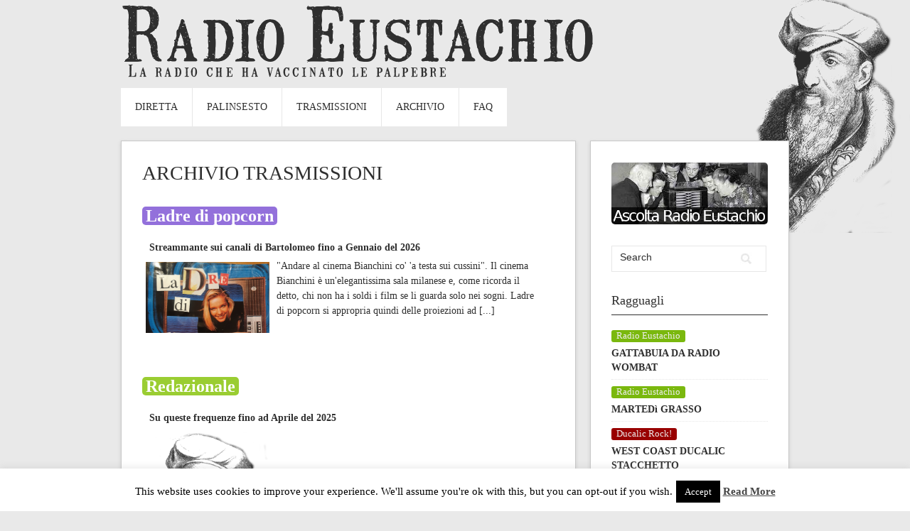

--- FILE ---
content_type: text/html; charset=UTF-8
request_url: https://eustachio.indivia.net/blog/archivio-trasmissioni/
body_size: 19057
content:
<!DOCTYPE html>
<html lang="it-IT">
<head>
<meta http-equiv="Content-Type" content="text/html; charset=UTF-8" />

<link rel="stylesheet" href="https://eustachio.indivia.net/blog/wp-content/themes/contango-child/style.css" type="text/css" media="all" />
<link rel="pingback" href="https://eustachio.indivia.net/blog/xmlrpc.php" />
<title>Archivio trasmissioni &#8211; Radio Eustachio</title>
<meta name='robots' content='max-image-preview:large' />
<link rel="alternate" type="application/rss+xml" title="Radio Eustachio &raquo; Feed" href="https://eustachio.indivia.net/blog/feed/" />
<link rel="alternate" type="application/rss+xml" title="Radio Eustachio &raquo; Feed dei commenti" href="https://eustachio.indivia.net/blog/comments/feed/" />
<link rel="alternate" title="oEmbed (JSON)" type="application/json+oembed" href="https://eustachio.indivia.net/blog/wp-json/oembed/1.0/embed?url=https%3A%2F%2Feustachio.indivia.net%2Fblog%2Farchivio-trasmissioni%2F" />
<link rel="alternate" title="oEmbed (XML)" type="text/xml+oembed" href="https://eustachio.indivia.net/blog/wp-json/oembed/1.0/embed?url=https%3A%2F%2Feustachio.indivia.net%2Fblog%2Farchivio-trasmissioni%2F&#038;format=xml" />
<style id='wp-img-auto-sizes-contain-inline-css' type='text/css'>
img:is([sizes=auto i],[sizes^="auto," i]){contain-intrinsic-size:3000px 1500px}
/*# sourceURL=wp-img-auto-sizes-contain-inline-css */
</style>
<style id='wp-emoji-styles-inline-css' type='text/css'>

	img.wp-smiley, img.emoji {
		display: inline !important;
		border: none !important;
		box-shadow: none !important;
		height: 1em !important;
		width: 1em !important;
		margin: 0 0.07em !important;
		vertical-align: -0.1em !important;
		background: none !important;
		padding: 0 !important;
	}
/*# sourceURL=wp-emoji-styles-inline-css */
</style>
<style id='wp-block-library-inline-css' type='text/css'>
:root{--wp-block-synced-color:#7a00df;--wp-block-synced-color--rgb:122,0,223;--wp-bound-block-color:var(--wp-block-synced-color);--wp-editor-canvas-background:#ddd;--wp-admin-theme-color:#007cba;--wp-admin-theme-color--rgb:0,124,186;--wp-admin-theme-color-darker-10:#006ba1;--wp-admin-theme-color-darker-10--rgb:0,107,160.5;--wp-admin-theme-color-darker-20:#005a87;--wp-admin-theme-color-darker-20--rgb:0,90,135;--wp-admin-border-width-focus:2px}@media (min-resolution:192dpi){:root{--wp-admin-border-width-focus:1.5px}}.wp-element-button{cursor:pointer}:root .has-very-light-gray-background-color{background-color:#eee}:root .has-very-dark-gray-background-color{background-color:#313131}:root .has-very-light-gray-color{color:#eee}:root .has-very-dark-gray-color{color:#313131}:root .has-vivid-green-cyan-to-vivid-cyan-blue-gradient-background{background:linear-gradient(135deg,#00d084,#0693e3)}:root .has-purple-crush-gradient-background{background:linear-gradient(135deg,#34e2e4,#4721fb 50%,#ab1dfe)}:root .has-hazy-dawn-gradient-background{background:linear-gradient(135deg,#faaca8,#dad0ec)}:root .has-subdued-olive-gradient-background{background:linear-gradient(135deg,#fafae1,#67a671)}:root .has-atomic-cream-gradient-background{background:linear-gradient(135deg,#fdd79a,#004a59)}:root .has-nightshade-gradient-background{background:linear-gradient(135deg,#330968,#31cdcf)}:root .has-midnight-gradient-background{background:linear-gradient(135deg,#020381,#2874fc)}:root{--wp--preset--font-size--normal:16px;--wp--preset--font-size--huge:42px}.has-regular-font-size{font-size:1em}.has-larger-font-size{font-size:2.625em}.has-normal-font-size{font-size:var(--wp--preset--font-size--normal)}.has-huge-font-size{font-size:var(--wp--preset--font-size--huge)}.has-text-align-center{text-align:center}.has-text-align-left{text-align:left}.has-text-align-right{text-align:right}.has-fit-text{white-space:nowrap!important}#end-resizable-editor-section{display:none}.aligncenter{clear:both}.items-justified-left{justify-content:flex-start}.items-justified-center{justify-content:center}.items-justified-right{justify-content:flex-end}.items-justified-space-between{justify-content:space-between}.screen-reader-text{border:0;clip-path:inset(50%);height:1px;margin:-1px;overflow:hidden;padding:0;position:absolute;width:1px;word-wrap:normal!important}.screen-reader-text:focus{background-color:#ddd;clip-path:none;color:#444;display:block;font-size:1em;height:auto;left:5px;line-height:normal;padding:15px 23px 14px;text-decoration:none;top:5px;width:auto;z-index:100000}html :where(.has-border-color){border-style:solid}html :where([style*=border-top-color]){border-top-style:solid}html :where([style*=border-right-color]){border-right-style:solid}html :where([style*=border-bottom-color]){border-bottom-style:solid}html :where([style*=border-left-color]){border-left-style:solid}html :where([style*=border-width]){border-style:solid}html :where([style*=border-top-width]){border-top-style:solid}html :where([style*=border-right-width]){border-right-style:solid}html :where([style*=border-bottom-width]){border-bottom-style:solid}html :where([style*=border-left-width]){border-left-style:solid}html :where(img[class*=wp-image-]){height:auto;max-width:100%}:where(figure){margin:0 0 1em}html :where(.is-position-sticky){--wp-admin--admin-bar--position-offset:var(--wp-admin--admin-bar--height,0px)}@media screen and (max-width:600px){html :where(.is-position-sticky){--wp-admin--admin-bar--position-offset:0px}}

/*# sourceURL=wp-block-library-inline-css */
</style><style id='global-styles-inline-css' type='text/css'>
:root{--wp--preset--aspect-ratio--square: 1;--wp--preset--aspect-ratio--4-3: 4/3;--wp--preset--aspect-ratio--3-4: 3/4;--wp--preset--aspect-ratio--3-2: 3/2;--wp--preset--aspect-ratio--2-3: 2/3;--wp--preset--aspect-ratio--16-9: 16/9;--wp--preset--aspect-ratio--9-16: 9/16;--wp--preset--color--black: #000000;--wp--preset--color--cyan-bluish-gray: #abb8c3;--wp--preset--color--white: #ffffff;--wp--preset--color--pale-pink: #f78da7;--wp--preset--color--vivid-red: #cf2e2e;--wp--preset--color--luminous-vivid-orange: #ff6900;--wp--preset--color--luminous-vivid-amber: #fcb900;--wp--preset--color--light-green-cyan: #7bdcb5;--wp--preset--color--vivid-green-cyan: #00d084;--wp--preset--color--pale-cyan-blue: #8ed1fc;--wp--preset--color--vivid-cyan-blue: #0693e3;--wp--preset--color--vivid-purple: #9b51e0;--wp--preset--gradient--vivid-cyan-blue-to-vivid-purple: linear-gradient(135deg,rgb(6,147,227) 0%,rgb(155,81,224) 100%);--wp--preset--gradient--light-green-cyan-to-vivid-green-cyan: linear-gradient(135deg,rgb(122,220,180) 0%,rgb(0,208,130) 100%);--wp--preset--gradient--luminous-vivid-amber-to-luminous-vivid-orange: linear-gradient(135deg,rgb(252,185,0) 0%,rgb(255,105,0) 100%);--wp--preset--gradient--luminous-vivid-orange-to-vivid-red: linear-gradient(135deg,rgb(255,105,0) 0%,rgb(207,46,46) 100%);--wp--preset--gradient--very-light-gray-to-cyan-bluish-gray: linear-gradient(135deg,rgb(238,238,238) 0%,rgb(169,184,195) 100%);--wp--preset--gradient--cool-to-warm-spectrum: linear-gradient(135deg,rgb(74,234,220) 0%,rgb(151,120,209) 20%,rgb(207,42,186) 40%,rgb(238,44,130) 60%,rgb(251,105,98) 80%,rgb(254,248,76) 100%);--wp--preset--gradient--blush-light-purple: linear-gradient(135deg,rgb(255,206,236) 0%,rgb(152,150,240) 100%);--wp--preset--gradient--blush-bordeaux: linear-gradient(135deg,rgb(254,205,165) 0%,rgb(254,45,45) 50%,rgb(107,0,62) 100%);--wp--preset--gradient--luminous-dusk: linear-gradient(135deg,rgb(255,203,112) 0%,rgb(199,81,192) 50%,rgb(65,88,208) 100%);--wp--preset--gradient--pale-ocean: linear-gradient(135deg,rgb(255,245,203) 0%,rgb(182,227,212) 50%,rgb(51,167,181) 100%);--wp--preset--gradient--electric-grass: linear-gradient(135deg,rgb(202,248,128) 0%,rgb(113,206,126) 100%);--wp--preset--gradient--midnight: linear-gradient(135deg,rgb(2,3,129) 0%,rgb(40,116,252) 100%);--wp--preset--font-size--small: 13px;--wp--preset--font-size--medium: 20px;--wp--preset--font-size--large: 36px;--wp--preset--font-size--x-large: 42px;--wp--preset--spacing--20: 0.44rem;--wp--preset--spacing--30: 0.67rem;--wp--preset--spacing--40: 1rem;--wp--preset--spacing--50: 1.5rem;--wp--preset--spacing--60: 2.25rem;--wp--preset--spacing--70: 3.38rem;--wp--preset--spacing--80: 5.06rem;--wp--preset--shadow--natural: 6px 6px 9px rgba(0, 0, 0, 0.2);--wp--preset--shadow--deep: 12px 12px 50px rgba(0, 0, 0, 0.4);--wp--preset--shadow--sharp: 6px 6px 0px rgba(0, 0, 0, 0.2);--wp--preset--shadow--outlined: 6px 6px 0px -3px rgb(255, 255, 255), 6px 6px rgb(0, 0, 0);--wp--preset--shadow--crisp: 6px 6px 0px rgb(0, 0, 0);}:where(.is-layout-flex){gap: 0.5em;}:where(.is-layout-grid){gap: 0.5em;}body .is-layout-flex{display: flex;}.is-layout-flex{flex-wrap: wrap;align-items: center;}.is-layout-flex > :is(*, div){margin: 0;}body .is-layout-grid{display: grid;}.is-layout-grid > :is(*, div){margin: 0;}:where(.wp-block-columns.is-layout-flex){gap: 2em;}:where(.wp-block-columns.is-layout-grid){gap: 2em;}:where(.wp-block-post-template.is-layout-flex){gap: 1.25em;}:where(.wp-block-post-template.is-layout-grid){gap: 1.25em;}.has-black-color{color: var(--wp--preset--color--black) !important;}.has-cyan-bluish-gray-color{color: var(--wp--preset--color--cyan-bluish-gray) !important;}.has-white-color{color: var(--wp--preset--color--white) !important;}.has-pale-pink-color{color: var(--wp--preset--color--pale-pink) !important;}.has-vivid-red-color{color: var(--wp--preset--color--vivid-red) !important;}.has-luminous-vivid-orange-color{color: var(--wp--preset--color--luminous-vivid-orange) !important;}.has-luminous-vivid-amber-color{color: var(--wp--preset--color--luminous-vivid-amber) !important;}.has-light-green-cyan-color{color: var(--wp--preset--color--light-green-cyan) !important;}.has-vivid-green-cyan-color{color: var(--wp--preset--color--vivid-green-cyan) !important;}.has-pale-cyan-blue-color{color: var(--wp--preset--color--pale-cyan-blue) !important;}.has-vivid-cyan-blue-color{color: var(--wp--preset--color--vivid-cyan-blue) !important;}.has-vivid-purple-color{color: var(--wp--preset--color--vivid-purple) !important;}.has-black-background-color{background-color: var(--wp--preset--color--black) !important;}.has-cyan-bluish-gray-background-color{background-color: var(--wp--preset--color--cyan-bluish-gray) !important;}.has-white-background-color{background-color: var(--wp--preset--color--white) !important;}.has-pale-pink-background-color{background-color: var(--wp--preset--color--pale-pink) !important;}.has-vivid-red-background-color{background-color: var(--wp--preset--color--vivid-red) !important;}.has-luminous-vivid-orange-background-color{background-color: var(--wp--preset--color--luminous-vivid-orange) !important;}.has-luminous-vivid-amber-background-color{background-color: var(--wp--preset--color--luminous-vivid-amber) !important;}.has-light-green-cyan-background-color{background-color: var(--wp--preset--color--light-green-cyan) !important;}.has-vivid-green-cyan-background-color{background-color: var(--wp--preset--color--vivid-green-cyan) !important;}.has-pale-cyan-blue-background-color{background-color: var(--wp--preset--color--pale-cyan-blue) !important;}.has-vivid-cyan-blue-background-color{background-color: var(--wp--preset--color--vivid-cyan-blue) !important;}.has-vivid-purple-background-color{background-color: var(--wp--preset--color--vivid-purple) !important;}.has-black-border-color{border-color: var(--wp--preset--color--black) !important;}.has-cyan-bluish-gray-border-color{border-color: var(--wp--preset--color--cyan-bluish-gray) !important;}.has-white-border-color{border-color: var(--wp--preset--color--white) !important;}.has-pale-pink-border-color{border-color: var(--wp--preset--color--pale-pink) !important;}.has-vivid-red-border-color{border-color: var(--wp--preset--color--vivid-red) !important;}.has-luminous-vivid-orange-border-color{border-color: var(--wp--preset--color--luminous-vivid-orange) !important;}.has-luminous-vivid-amber-border-color{border-color: var(--wp--preset--color--luminous-vivid-amber) !important;}.has-light-green-cyan-border-color{border-color: var(--wp--preset--color--light-green-cyan) !important;}.has-vivid-green-cyan-border-color{border-color: var(--wp--preset--color--vivid-green-cyan) !important;}.has-pale-cyan-blue-border-color{border-color: var(--wp--preset--color--pale-cyan-blue) !important;}.has-vivid-cyan-blue-border-color{border-color: var(--wp--preset--color--vivid-cyan-blue) !important;}.has-vivid-purple-border-color{border-color: var(--wp--preset--color--vivid-purple) !important;}.has-vivid-cyan-blue-to-vivid-purple-gradient-background{background: var(--wp--preset--gradient--vivid-cyan-blue-to-vivid-purple) !important;}.has-light-green-cyan-to-vivid-green-cyan-gradient-background{background: var(--wp--preset--gradient--light-green-cyan-to-vivid-green-cyan) !important;}.has-luminous-vivid-amber-to-luminous-vivid-orange-gradient-background{background: var(--wp--preset--gradient--luminous-vivid-amber-to-luminous-vivid-orange) !important;}.has-luminous-vivid-orange-to-vivid-red-gradient-background{background: var(--wp--preset--gradient--luminous-vivid-orange-to-vivid-red) !important;}.has-very-light-gray-to-cyan-bluish-gray-gradient-background{background: var(--wp--preset--gradient--very-light-gray-to-cyan-bluish-gray) !important;}.has-cool-to-warm-spectrum-gradient-background{background: var(--wp--preset--gradient--cool-to-warm-spectrum) !important;}.has-blush-light-purple-gradient-background{background: var(--wp--preset--gradient--blush-light-purple) !important;}.has-blush-bordeaux-gradient-background{background: var(--wp--preset--gradient--blush-bordeaux) !important;}.has-luminous-dusk-gradient-background{background: var(--wp--preset--gradient--luminous-dusk) !important;}.has-pale-ocean-gradient-background{background: var(--wp--preset--gradient--pale-ocean) !important;}.has-electric-grass-gradient-background{background: var(--wp--preset--gradient--electric-grass) !important;}.has-midnight-gradient-background{background: var(--wp--preset--gradient--midnight) !important;}.has-small-font-size{font-size: var(--wp--preset--font-size--small) !important;}.has-medium-font-size{font-size: var(--wp--preset--font-size--medium) !important;}.has-large-font-size{font-size: var(--wp--preset--font-size--large) !important;}.has-x-large-font-size{font-size: var(--wp--preset--font-size--x-large) !important;}
/*# sourceURL=global-styles-inline-css */
</style>

<style id='classic-theme-styles-inline-css' type='text/css'>
/*! This file is auto-generated */
.wp-block-button__link{color:#fff;background-color:#32373c;border-radius:9999px;box-shadow:none;text-decoration:none;padding:calc(.667em + 2px) calc(1.333em + 2px);font-size:1.125em}.wp-block-file__button{background:#32373c;color:#fff;text-decoration:none}
/*# sourceURL=/wp-includes/css/classic-themes.min.css */
</style>
<link rel='stylesheet' id='contact-form-7-css' href='https://eustachio.indivia.net/blog/wp-content/plugins/contact-form-7/includes/css/styles.css?ver=6.1.4' type='text/css' media='all' />
<link rel='stylesheet' id='cookie-law-info-css' href='https://eustachio.indivia.net/blog/wp-content/plugins/cookie-law-info/legacy/public/css/cookie-law-info-public.css?ver=3.3.9.1' type='text/css' media='all' />
<link rel='stylesheet' id='cookie-law-info-gdpr-css' href='https://eustachio.indivia.net/blog/wp-content/plugins/cookie-law-info/legacy/public/css/cookie-law-info-gdpr.css?ver=3.3.9.1' type='text/css' media='all' />
<link rel='stylesheet' id='contango-css-960-css' href='https://eustachio.indivia.net/blog/wp-content/themes/contango/lib/css/960.css?ver=6.9' type='text/css' media='all' />
<script type="text/javascript" src="https://eustachio.indivia.net/blog/wp-includes/js/jquery/jquery.min.js?ver=3.7.1" id="jquery-core-js"></script>
<script type="text/javascript" src="https://eustachio.indivia.net/blog/wp-includes/js/jquery/jquery-migrate.min.js?ver=3.4.1" id="jquery-migrate-js"></script>
<script type="text/javascript" id="cookie-law-info-js-extra">
/* <![CDATA[ */
var Cli_Data = {"nn_cookie_ids":[],"cookielist":[],"non_necessary_cookies":[],"ccpaEnabled":"","ccpaRegionBased":"","ccpaBarEnabled":"","strictlyEnabled":["necessary","obligatoire"],"ccpaType":"gdpr","js_blocking":"","custom_integration":"","triggerDomRefresh":"","secure_cookies":""};
var cli_cookiebar_settings = {"animate_speed_hide":"500","animate_speed_show":"500","background":"#fff","border":"#444","border_on":"","button_1_button_colour":"#000","button_1_button_hover":"#000000","button_1_link_colour":"#fff","button_1_as_button":"1","button_1_new_win":"","button_2_button_colour":"#333","button_2_button_hover":"#292929","button_2_link_colour":"#444","button_2_as_button":"","button_2_hidebar":"","button_3_button_colour":"#000","button_3_button_hover":"#000000","button_3_link_colour":"#fff","button_3_as_button":"1","button_3_new_win":"","button_4_button_colour":"#000","button_4_button_hover":"#000000","button_4_link_colour":"#fff","button_4_as_button":"1","button_7_button_colour":"#61a229","button_7_button_hover":"#4e8221","button_7_link_colour":"#fff","button_7_as_button":"1","button_7_new_win":"","font_family":"inherit","header_fix":"","notify_animate_hide":"1","notify_animate_show":"","notify_div_id":"#cookie-law-info-bar","notify_position_horizontal":"right","notify_position_vertical":"bottom","scroll_close":"","scroll_close_reload":"","accept_close_reload":"","reject_close_reload":"","showagain_tab":"1","showagain_background":"#fff","showagain_border":"#000","showagain_div_id":"#cookie-law-info-again","showagain_x_position":"100px","text":"#000","show_once_yn":"","show_once":"10000","logging_on":"","as_popup":"","popup_overlay":"1","bar_heading_text":"","cookie_bar_as":"banner","popup_showagain_position":"bottom-right","widget_position":"left"};
var log_object = {"ajax_url":"https://eustachio.indivia.net/blog/wp-admin/admin-ajax.php"};
//# sourceURL=cookie-law-info-js-extra
/* ]]> */
</script>
<script type="text/javascript" src="https://eustachio.indivia.net/blog/wp-content/plugins/cookie-law-info/legacy/public/js/cookie-law-info-public.js?ver=3.3.9.1" id="cookie-law-info-js"></script>
<link rel="https://api.w.org/" href="https://eustachio.indivia.net/blog/wp-json/" /><link rel="alternate" title="JSON" type="application/json" href="https://eustachio.indivia.net/blog/wp-json/wp/v2/pages/43302" /><link rel="EditURI" type="application/rsd+xml" title="RSD" href="https://eustachio.indivia.net/blog/xmlrpc.php?rsd" />
<meta name="generator" content="WordPress 6.9" />
<link rel="canonical" href="https://eustachio.indivia.net/blog/archivio-trasmissioni/" />
<link rel='shortlink' href='https://eustachio.indivia.net/blog/?p=43302' />
<style type="text/css" id="custom-background-css">
body.custom-background { background-image: url("https://eustachio.indivia.net/blog/wp-content/uploads/bartolo_pirata_index.png"); background-position: right top; background-size: auto; background-repeat: no-repeat; background-attachment: fixed; }
</style>
	<title>Archivio trasmissioni | </title>
</head>
<body class="wp-singular page-template-default page page-id-43302 custom-background wp-theme-contango wp-child-theme-contango-child">
<div class="wrapper">  
  
  <div id="header">      
    <div class="container_16 clearfix">
      <div class="grid_16">
         <div id="headimg">

    
  <div id="logo-image">
    <a href="https://eustachio.indivia.net/blog/"><img src="https://eustachio.indivia.net/blog/wp-content/uploads/cropped-cropped-intestazine1.png" width="940" height="89" alt="Radio Eustachio" /></a>
  </div><!-- end of #logo -->
  
  
</div> 
	<span class="eustachio-font" style="margin-left:10px; letter-spacing: 3px; font-size: 22px;">La radio che ha vaccinato le palpebre</span>
      </div>
    </div>     
  </div>
  
  <div class="container_16 clearfix" style="margin-top: 10px;">
    <div id="nav" class="grid_16">
      <div class="menu clearfix"><ul id="menu-principale" class="sf-menu"><li id="menu-item-29982" class="player menu-item menu-item-type-post_type menu-item-object-page menu-item-29982"><a target="_blank" href="https://eustachio.indivia.net/blog/ascoltare/" title="Ascolta la radio dal rustico player!">Diretta</a></li>
<li id="menu-item-42415" class="menu-item menu-item-type-post_type menu-item-object-page menu-item-42415"><a href="https://eustachio.indivia.net/blog/palinsesto/">Palinsesto</a></li>
<li id="menu-item-26062" class="menu-item menu-item-type-post_type menu-item-object-page menu-item-26062"><a href="https://eustachio.indivia.net/blog/trasmissioni/">Trasmissioni</a></li>
<li id="menu-item-43305" class="menu-item menu-item-type-post_type menu-item-object-page current-menu-item page_item page-item-43302 current_page_item menu-item-43305"><a href="https://eustachio.indivia.net/blog/archivio-trasmissioni/" aria-current="page">Archivio</a></li>
<li id="menu-item-32572" class="menu-item menu-item-type-post_type menu-item-object-page menu-item-32572"><a href="https://eustachio.indivia.net/blog/fuck/">FAQ</a></li>
</ul></div>    </div>
  </div>

<div id="content" class="site-content clearfix">

      
  <div class="container_16 clearfix">
    
    <div class="grid_11">
      
      <div id="primary" class="content-area">
        <main id="main" class="site-main" role="main">
  	  
      	  
                      
                            
                <article id="post-43302" class="post-43302 page type-page status-publish hentry">
  
    <h1 class="entry-title entry-title-single entry-title-page">Archivio trasmissioni</h1>
  
    
  <div class="entry-content clearfix"> 
  	<div style="height: 240px; width: 100%;"><div style="position: relative; float:left; width:100%;"><a style="border-radius: 5px; background-color: #9370db; padding: 0px 5px 0px 5px; color: white; font-size: 24px; font-weight: bolder; " href="https://eustachio.indivia.net/blog/author/ladre-di-popcorn/">Ladre di popcorn</a></div><div style="width:100%;"><div style="width: 100%; position: relative; float: left; margin-top: 20px;"><span style="margin-left: 10px; font-weight: bolder;"> Streammante sui canali di Bartolomeo fino a Gennaio del 2026 </span></div><div style="float:left; width: 30%; padding-bottom: 50px; max-height: 100px; overflow: hidden; margin-left: 5px; margin-top: 10px;"><img src="https://eustachio.indivia.net/blog/wp-content/uploads/ldpbassaqualita.png" class="entry-image"/></div><div style=" margin-top: 5px; width: 65%; float:left;"><p style="margin-left: 10px;">"Andare al cinema Bianchini co' 'a testa sui cussini".
Il cinema Bianchini è un'elegantissima sala milanese e, come ricorda il detto, chi non ha i soldi i film se li guarda solo nei sogni.
Ladre di popcorn si appropria quindi delle proiezioni ad [...]</p></div></div></div><div style="height: 240px; width: 100%;"><div style="position: relative; float:left; width:100%;"><a style="border-radius: 5px; background-color: #9acd32; padding: 0px 5px 0px 5px; color: white; font-size: 24px; font-weight: bolder; " href="https://eustachio.indivia.net/blog/author/redazionale/">Redazionale</a></div><div style="width:100%;"><div style="width: 100%; position: relative; float: left; margin-top: 20px;"><span style="margin-left: 10px; font-weight: bolder;"> Su queste frequenze fino ad Aprile del 2025 </span></div><div style="float:left; width: 30%; padding-bottom: 120px; max-height: 100px; overflow: hidden; margin-left: 5px; margin-top: 10px;"><img src="https://eustachio.indivia.net/blog/wp-content/uploads/220px-Bartolomeus_Eustachius1.png" class="entry-image"/></div><div style=" margin-top: 5px; width: 65%; float:left;"><p style="margin-left: 10px;"></p></div></div></div><div style="height: 240px; width: 100%;"><div style="position: relative; float:left; width:100%;"><a style="border-radius: 5px; background-color: #ff00ff; padding: 0px 5px 0px 5px; color: white; font-size: 24px; font-weight: bolder; " href="https://eustachio.indivia.net/blog/author/abordopagina/">A Bordo Pagina</a></div><div style="width:100%;"><div style="width: 100%; position: relative; float: left; margin-top: 20px;"><span style="margin-left: 10px; font-weight: bolder;"> Streammante sui canali di Bartolomeo fino ad Agosto del 2024 </span></div><div style="float:left; width: 30%; padding-bottom: 50px; max-height: 100px; overflow: hidden; margin-left: 5px; margin-top: 10px;"><img src="https://eustachio.indivia.net/blog/wp-content/uploads/106030070-revolver-pistola-con-cartucce-nascoste-in-un-libro-isolato-su-sfondo-bianco.jpg" class="entry-image"/></div><div style=" margin-top: 5px; width: 65%; float:left;"><p style="margin-left: 10px;">A Bordo Pagina è un programma di letteratura di rivolta ed evasione.
Tacciata di essere letteratura d'evasione, nel considerare il mare magno della narrativa cosiddetta di genere, va ricordato come l'evasione - per chi è incarcerato - sia una [...]</p></div></div></div><div style="height: 240px; width: 100%;"><div style="position: relative; float:left; width:100%;"><a style="border-radius: 5px; background-color: #e2b643; padding: 0px 5px 0px 5px; color: white; font-size: 24px; font-weight: bolder; " href="https://eustachio.indivia.net/blog/author/sentibene/">sentibene</a></div><div style="width:100%;"><div style="width: 100%; position: relative; float: left; margin-top: 20px;"><span style="margin-left: 10px; font-weight: bolder;"> Su Radio Eustachio fino a Giugno del 2024 </span></div><div style="float:left; width: 30%; padding-bottom: 50px; max-height: 100px; overflow: hidden; margin-left: 5px; margin-top: 10px;"><img src="https://eustachio.indivia.net/blog/wp-content/uploads/1711102783081-84c21651-adc1-4ac5-925c-d4b2a6052964_1.jpg" class="entry-image"/></div><div style=" margin-top: 5px; width: 65%; float:left;"><p style="margin-left: 10px;">Tuffarsi  in un disco dall'inizio alla fine, chiacchere (poche) e chicchette (tante). 
Senti bene, non cambiare!</p></div></div></div><div style="height: 240px; width: 100%;"><div style="position: relative; float:left; width:100%;"><a style="border-radius: 5px; background-color: #1e90ff; padding: 0px 5px 0px 5px; color: white; font-size: 24px; font-weight: bolder; " href="https://eustachio.indivia.net/blog/author/benvenuti-tra-i-rifiuti/">Benvenuti tra i rifiuti</a></div><div style="width:100%;"><div style="width: 100%; position: relative; float: left; margin-top: 20px;"><span style="margin-left: 10px; font-weight: bolder;"> In onda su queste frequenze fino a Febbraio del 2024 </span></div><div style="float:left; width: 30%; padding-bottom: 50px; max-height: 100px; overflow: hidden; margin-left: 5px; margin-top: 10px;"><img src="https://eustachio.indivia.net/blog/wp-content/uploads/Quarto-Potere.jpg" class="entry-image"/></div><div style=" margin-top: 5px; width: 65%; float:left;"><p style="margin-left: 10px;">Rassegna stampa non rassegnata alla stampa. I giornali non valgono un centesimo. Li recuperiamo nel posto dove devono stare, nel cassonetto con la carta straccia. Leggendo tra le righe, districandosi tra le menzogne e la retorica giornalistica, gli [...]</p></div></div></div><div style="height: 240px; width: 100%;"><div style="position: relative; float:left; width:100%;"><a style="border-radius: 5px; background-color: #df9393; padding: 0px 5px 0px 5px; color: white; font-size: 24px; font-weight: bolder; " href="https://eustachio.indivia.net/blog/author/avanzimarch/">Avanzi march</a></div><div style="width:100%;"><div style="width: 100%; position: relative; float: left; margin-top: 20px;"><span style="margin-left: 10px; font-weight: bolder;"> In onda su queste frequenze fino a Dicembre del 2023 </span></div><div style="float:left; width: 30%; padding-bottom: 50px; max-height: 100px; overflow: hidden; margin-left: 5px; margin-top: 10px;"><img src="https://eustachio.indivia.net/blog/wp-content/uploads/barattolo.jpg" class="entry-image"/></div><div style=" margin-top: 5px; width: 65%; float:left;"><p style="margin-left: 10px;">È tutto un magna-magna.
Sia chiaro: non abbiamo nessuna intenzione di diventare anoressici per combattere la bulimia che ci circonda.
L'immaginario di una fame e di un'arretratezza tipico dei piatti tradizionali, trasloca nella vetrina ipermoderna [...]</p></div></div></div><div style="height: 240px; width: 100%;"><div style="position: relative; float:left; width:100%;"><a style="border-radius: 5px; background-color: #191970; padding: 0px 5px 0px 5px; color: white; font-size: 24px; font-weight: bolder; " href="https://eustachio.indivia.net/blog/author/zittoprego/">Zitto prego!</a></div><div style="width:100%;"><div style="width: 100%; position: relative; float: left; margin-top: 20px;"><span style="margin-left: 10px; font-weight: bolder;"> In onda su queste frequenze fino a Marzo del 2023 </span></div><div style="float:left; width: 30%; padding-bottom: 50px; max-height: 100px; overflow: hidden; margin-left: 5px; margin-top: 10px;"><img src="https://eustachio.indivia.net/blog/wp-content/uploads/IMG_20200326_1545091.jpg" class="entry-image"/></div><div style=" margin-top: 5px; width: 65%; float:left;"><p style="margin-left: 10px;">Zitto prego è un programma di letture. 
Zitto prego non è ambizioso, ha le capacità ma non si applica. Un libro intero non riesce a finirlo ma fa tesoro delle pagine che percorre. 
Per accompagnare l’erranza telematica di lettori e [...]</p></div></div></div><div style="height: 240px; width: 100%;"><div style="position: relative; float:left; width:100%;"><a style="border-radius: 5px; background-color: #00C030; padding: 0px 5px 0px 5px; color: white; font-size: 24px; font-weight: bolder; " href="https://eustachio.indivia.net/blog/author/gettinluckyinkentucky/">Gettin' Lucky in Kentucky</a></div><div style="width:100%;"><div style="width: 100%; position: relative; float: left; margin-top: 20px;"><span style="margin-left: 10px; font-weight: bolder;"> Streammante sui canali di Bartolomeo fino a Gennaio del 2023 </span></div><div style="float:left; width: 30%; padding-bottom: 50px; max-height: 100px; overflow: hidden; margin-left: 5px; margin-top: 10px;"><img src="https://eustachio.indivia.net/blog/wp-content/uploads/IMG-20221019-WA0008.jpg" class="entry-image"/></div><div style=" margin-top: 5px; width: 65%; float:left;"><p style="margin-left: 10px;">I djs All Nylon e Sibamba presentano... La 4^ stagione di Gettin' Lucky in Kentucky! Il martedì sera, dalle 21.30 alle 23.30, in diretta dai ventilati studi di Radio Eustachio, musica, approfondimenti non esaustivi ma ispirati, ospiti di un certo [...]</p></div></div></div><div style="height: 240px; width: 100%;"><div style="position: relative; float:left; width:100%;"><a style="border-radius: 5px; background-color: #f99b08; padding: 0px 5px 0px 5px; color: white; font-size: 24px; font-weight: bolder; " href="https://eustachio.indivia.net/blog/author/kowalski/">Kowalski</a></div><div style="width:100%;"><div style="width: 100%; position: relative; float: left; margin-top: 20px;"><span style="margin-left: 10px; font-weight: bolder;"> Su queste frequenze fino a Febbraio del 2022 </span></div><div style="float:left; width: 30%; padding-bottom: 50px; max-height: 100px; overflow: hidden; margin-left: 5px; margin-top: 10px;"><img src="https://eustachio.indivia.net/blog/wp-content/uploads/kowalski.jpg" class="entry-image"/></div><div style=" margin-top: 5px; width: 65%; float:left;"><p style="margin-left: 10px;">Da una dimensione intermedia tra la nostra e quella reale un viaggio senza meta e senza sosta nelle alte arie
date in concessione dal sommo Bartolomeo Sir. Eustachio 
una vettura a velocità ultrasoniche con a bordo un pilota [...]</p></div></div></div><div style="height: 240px; width: 100%;"><div style="position: relative; float:left; width:100%;"><a style="border-radius: 5px; background-color: #cfb317; padding: 0px 5px 0px 5px; color: white; font-size: 24px; font-weight: bolder; " href="https://eustachio.indivia.net/blog/author/squarantenati/">Squarantenati</a></div><div style="width:100%;"><div style="width: 100%; position: relative; float: left; margin-top: 20px;"><span style="margin-left: 10px; font-weight: bolder;"> Su Radio Eustachio fino ad Ottobre del 2021 </span></div><div style="float:left; width: 30%; padding-bottom: 50px; max-height: 100px; overflow: hidden; margin-left: 5px; margin-top: 10px;"><img src="https://eustachio.indivia.net/blog/wp-content/uploads/bardatolo_pirata_index.png" class="entry-image"/></div><div style=" margin-top: 5px; width: 65%; float:left;"><p style="margin-left: 10px;">Appuntamento radiofonico per parlare dello stato d’emergenza in cui viviamo, raccontare la propria quotidianità stravolta e discutere di quello che sta succedendo.
Un modo per abbattere la distanza, per uscire dalla quarantena [...]</p></div></div></div><div style="height: 240px; width: 100%;"><div style="position: relative; float:left; width:100%;"><a style="border-radius: 5px; background-color: #660066; padding: 0px 5px 0px 5px; color: white; font-size: 24px; font-weight: bolder; " href="https://eustachio.indivia.net/blog/author/caravanserraglio/">Caravanserraglio</a></div><div style="width:100%;"><div style="width: 100%; position: relative; float: left; margin-top: 20px;"><span style="margin-left: 10px; font-weight: bolder;"> In onda su queste frequenze fino a Luglio del 2020 </span></div><div style="float:left; width: 30%; padding-bottom: 50px; max-height: 100px; overflow: hidden; margin-left: 5px; margin-top: 10px;"><img src="https://eustachio.indivia.net/blog/wp-content/uploads/caravanserraglio02.jpg" class="entry-image"/></div><div style=" margin-top: 5px; width: 65%; float:left;"><p style="margin-left: 10px;">La vita di ogni band sembra essere già scritta, Caravanserraglio preferisce ignorarla e intercettare musici e simili che, come caravane erranti, passano in zona per i più svariati motivi. La radio si fa quindi un albergo primitivo, chi se la sente [...]</p></div></div></div><div style="height: 240px; width: 100%;"><div style="position: relative; float:left; width:100%;"><a style="border-radius: 5px; background-color: #800517; padding: 0px 5px 0px 5px; color: white; font-size: 24px; font-weight: bolder; " href="https://eustachio.indivia.net/blog/author/gracchiate/">Gracchiate</a></div><div style="width:100%;"><div style="width: 100%; position: relative; float: left; margin-top: 20px;"><span style="margin-left: 10px; font-weight: bolder;"> In onda su queste frequenze fino a Settembre del 2019 </span></div><div style="float:left; width: 30%; padding-bottom: 50px; max-height: 100px; overflow: hidden; margin-left: 5px; margin-top: 10px;"><img src="https://eustachio.indivia.net/blog/wp-content/uploads/gracchiateico.jpg" class="entry-image"/></div><div style=" margin-top: 5px; width: 65%; float:left;"><p style="margin-left: 10px;">Esiste una selezione umana che affonda le sue radici nel capitalismo, nello spettacolo, nella dominazione? Esiste un'eterna muta del corpo sociale che disperde i suoi resti nelle strade, nelle fabbriche, negli ospedali o nelle prigioni? Repressione, [...]</p></div></div></div><div style="height: 240px; width: 100%;"><div style="position: relative; float:left; width:100%;"><a style="border-radius: 5px; background-color: #003366; padding: 0px 5px 0px 5px; color: white; font-size: 24px; font-weight: bolder; " href="https://eustachio.indivia.net/blog/author/degeneromusicale/">Degenere musicale</a></div><div style="width:100%;"><div style="width: 100%; position: relative; float: left; margin-top: 20px;"><span style="margin-left: 10px; font-weight: bolder;"> Su Radio Eustachio fino a Luglio del 2017 </span></div><div style="float:left; width: 30%; padding-bottom: 50px; max-height: 100px; overflow: hidden; margin-left: 5px; margin-top: 10px;"><img src="https://eustachio.indivia.net/blog/wp-content/uploads/Punk_Skull_by_wilson419.jpg" class="entry-image"/></div><div style=" margin-top: 5px; width: 65%; float:left;"><p style="margin-left: 10px;">DEGENERE MUSICALE, IL MIGLIOR PROGRAMMA HC, CRUST E GRIND SU RADIO EUSTACCHIO (nonché l'unico che tratta tutti e 3 i generi)</p></div></div></div><div style="height: 240px; width: 100%;"><div style="position: relative; float:left; width:100%;"><a style="border-radius: 5px; background-color: #f0cb11; padding: 0px 5px 0px 5px; color: white; font-size: 24px; font-weight: bolder; " href="https://eustachio.indivia.net/blog/author/yellowdog/">YELLOWDOG</a></div><div style="width:100%;"><div style="width: 100%; position: relative; float: left; margin-top: 20px;"><span style="margin-left: 10px; font-weight: bolder;"> Su queste frequenze fino a Maggio del 2015 </span></div><div style="float:left; width: 30%; padding-bottom: 50px; max-height: 100px; overflow: hidden; margin-left: 5px; margin-top: 10px;"><img src="https://eustachio.indivia.net/blog/wp-content/uploads/YELLOW-DOG.jpg" class="entry-image"/></div><div style=" margin-top: 5px; width: 65%; float:left;"><p style="margin-left: 10px;">C'è un ponte lungo tutta una pianura, su un fiume. Laggià, tra i pilastri, giocano a carte, sputano, pestano e s'inseguono degli uomini. Qualcuno ogni tanto scompare, nel nero della corrente e della notte. Altri si inseguono tra i fili d'erba alta, [...]</p></div></div></div><div style="height: 240px; width: 100%;"><div style="position: relative; float:left; width:100%;"><a style="border-radius: 5px; background-color: #4B0082; padding: 0px 5px 0px 5px; color: white; font-size: 24px; font-weight: bolder; " href="https://eustachio.indivia.net/blog/author/rabbiaepoesia/">Rabbia e Poesia</a></div><div style="width:100%;"><div style="width: 100%; position: relative; float: left; margin-top: 20px;"><span style="margin-left: 10px; font-weight: bolder;"> In onda su queste frequenze fino a Novembre del 2014 </span></div><div style="float:left; width: 30%; padding-bottom: 50px; max-height: 100px; overflow: hidden; margin-left: 5px; margin-top: 10px;"><img src="https://eustachio.indivia.net/blog/wp-content/uploads/220px-Bartolomeus_Eustachius1.png" class="entry-image"/></div><div style=" margin-top: 5px; width: 65%; float:left;"><p style="margin-left: 10px;">si leggono poesie con diverse voci, diversi accenti, diverse intonazioni e diversi stati d'animo. si ascolta musica in creative commons. una domenica notte dopo l'altra, dalle 23 e per una mezz'oretta, su radio bartolomeo eustachio.</p></div></div></div><div style="height: 240px; width: 100%;"><div style="position: relative; float:left; width:100%;"><a style="border-radius: 5px; background-color: #75663F; padding: 0px 5px 0px 5px; color: white; font-size: 24px; font-weight: bolder; " href="https://eustachio.indivia.net/blog/author/trombeamano/">Trombe a mano</a></div><div style="width:100%;"><div style="width: 100%; position: relative; float: left; margin-top: 20px;"><span style="margin-left: 10px; font-weight: bolder;"> In onda su queste frequenze fino ad Ottobre del 2014 </span></div><div style="float:left; width: 30%; padding-bottom: 50px; max-height: 100px; overflow: hidden; margin-left: 5px; margin-top: 10px;"><img src="https://eustachio.indivia.net/blog/wp-content/uploads/locandina-Trombe-miniatura.jpg" class="entry-image"/></div><div style=" margin-top: 5px; width: 65%; float:left;"><p style="margin-left: 10px;">Trombe a mano si propone di essere un giornale radio che fa informazione con uno sguardo diverso rispetto agli altri notiziari, andando a snocciolare argomenti che in genere vengono relegati in secondo piano o più semplicemente ignorati.
Per fare [...]</p></div></div></div><div style="height: 240px; width: 100%;"><div style="position: relative; float:left; width:100%;"><a style="border-radius: 5px; background-color: #FF0000; padding: 0px 5px 0px 5px; color: white; font-size: 24px; font-weight: bolder; " href="https://eustachio.indivia.net/blog/author/virtusfans/">Virtus Fans</a></div><div style="width:100%;"><div style="width: 100%; position: relative; float: left; margin-top: 20px;"><span style="margin-left: 10px; font-weight: bolder;"> In onda su queste frequenze fino ad Ottobre del 2014 </span></div><div style="float:left; width: 30%; padding-bottom: 50px; max-height: 100px; overflow: hidden; margin-left: 5px; margin-top: 10px;"><img src="https://eustachio.indivia.net/blog/wp-content/uploads/spilla-vfre.jpg" class="entry-image"/></div><div style=" margin-top: 5px; width: 65%; float:left;"><p style="margin-left: 10px;">Noi VIRTUS FANS siamo il gruppo ultras organizzato che segue e sostiene la VIRTUS VECOMP VERONA, terza squadra calcistica cittadina, che nella stagione 2013-14 giocherà in Lega Pro Seconda Divisione essendosi aggiudicata la vittoria dei play off di [...]</p></div></div></div><div style="height: 240px; width: 100%;"><div style="position: relative; float:left; width:100%;"><a style="border-radius: 5px; background-color: #FF8040; padding: 0px 5px 0px 5px; color: white; font-size: 24px; font-weight: bolder; " href="https://eustachio.indivia.net/blog/author/senzavaligie/">Senza Valigie</a></div><div style="width:100%;"><div style="width: 100%; position: relative; float: left; margin-top: 20px;"><span style="margin-left: 10px; font-weight: bolder;"> Su queste frequenze fino ad Ottobre del 2014 </span></div><div style="float:left; width: 30%; padding-bottom: 50px; max-height: 100px; overflow: hidden; margin-left: 5px; margin-top: 10px;"><img src="https://eustachio.indivia.net/blog/wp-content/uploads/senza001_2.jpg" class="entry-image"/></div><div style=" margin-top: 5px; width: 65%; float:left;"><p style="margin-left: 10px;">Senza Valigie: i viaggi radiofonici di Radio Eustachio.

In giro per il mondo tra suoni, racconti, storie e curiosità.

Bon voyage!</p></div></div></div><div style="height: 240px; width: 100%;"><div style="position: relative; float:left; width:100%;"><a style="border-radius: 5px; background-color: #728FCE; padding: 0px 5px 0px 5px; color: white; font-size: 24px; font-weight: bolder; " href="https://eustachio.indivia.net/blog/author/carrythebanner/">Carry the Banner</a></div><div style="width:100%;"><div style="width: 100%; position: relative; float: left; margin-top: 20px;"><span style="margin-left: 10px; font-weight: bolder;"> Su queste frequenze fino a Settembre del 2014 </span></div><div style="float:left; width: 30%; padding-bottom: 50px; max-height: 100px; overflow: hidden; margin-left: 5px; margin-top: 10px;"><img src="https://eustachio.indivia.net/blog/wp-content/uploads/12.jpg" class="entry-image"/></div><div style=" margin-top: 5px; width: 65%; float:left;"><p style="margin-left: 10px;"><em>A cura di Brent Xibula AKA il bello di notte</em>
Le vicissitudini della musica punk e di una eventuale _scena_ al seguito di questo fenomeno musicale sono dibattute tutt’oggi in molte sedi. Quello che manca secondo me è un anello di [...]</p></div></div></div><div style="height: 240px; width: 100%;"><div style="position: relative; float:left; width:100%;"><a style="border-radius: 5px; background-color: #999900; padding: 0px 5px 0px 5px; color: white; font-size: 24px; font-weight: bolder; " href="https://eustachio.indivia.net/blog/author/harpo/">Spore</a></div><div style="width:100%;"><div style="width: 100%; position: relative; float: left; margin-top: 20px;"><span style="margin-left: 10px; font-weight: bolder;"> Streammante sui canali di Bartolomeo fino ad Agosto del 2014 </span></div><div style="float:left; width: 30%; padding-bottom: 50px; max-height: 100px; overflow: hidden; margin-left: 5px; margin-top: 10px;"><img src="https://eustachio.indivia.net/blog/wp-content/uploads/logospore.jpg" class="entry-image"/></div><div style=" margin-top: 5px; width: 65%; float:left;"><p style="margin-left: 10px;">Spore è il programma alternative/post-rock/sperimentale uscito dalla barba di Bartolomeo. In onda il lunedì dalle 14.00 alle 15.00, cosicché le viscere degli sfortunati ascoltatori possano miscelarsi già all'inizio della settimana. Per chi [...]</p></div></div></div><div style="height: 240px; width: 100%;"><div style="position: relative; float:left; width:100%;"><a style="border-radius: 5px; background-color: #0074a2; padding: 0px 5px 0px 5px; color: white; font-size: 24px; font-weight: bolder; " href="https://eustachio.indivia.net/blog/author/moebius/">Moebius</a></div><div style="width:100%;"><div style="width: 100%; position: relative; float: left; margin-top: 20px;"><span style="margin-left: 10px; font-weight: bolder;"> Su Radio Eustachio fino ad Agosto del 2014 </span></div><div style="float:left; width: 30%; padding-bottom: 50px; max-height: 100px; overflow: hidden; margin-left: 5px; margin-top: 10px;"><img src="https://eustachio.indivia.net/blog/wp-content/uploads/loopico.jpg" class="entry-image"/></div><div style=" margin-top: 5px; width: 65%; float:left;"><p style="margin-left: 10px;">Un'ora del tuo tempo si è persa, non trova l'uscita, continua a girare in tondo. Entra con noi in questo giro di giostra settimanale, un loop senza capo né coda, un'uroborica ripetizione senz'altra meta se non se stessa.

Finirai forse con [...]</p></div></div></div><div style="height: 240px; width: 100%;"><div style="position: relative; float:left; width:100%;"><a style="border-radius: 5px; background-color: #f3da2f; padding: 0px 5px 0px 5px; color: white; font-size: 24px; font-weight: bolder; " href="https://eustachio.indivia.net/blog/author/effettodoppler/">Effetto Doppler</a></div><div style="width:100%;"><div style="width: 100%; position: relative; float: left; margin-top: 20px;"><span style="margin-left: 10px; font-weight: bolder;"> Su Radio Eustachio fino ad Agosto del 2014 </span></div><div style="float:left; width: 30%; padding-bottom: 50px; max-height: 100px; overflow: hidden; margin-left: 5px; margin-top: 10px;"><img src="https://eustachio.indivia.net/blog/wp-content/uploads/orecchico.jpg" class="entry-image"/></div><div style=" margin-top: 5px; width: 65%; float:left;"><p style="margin-left: 10px;"><strong>Cos'è che è:</strong>
Con Effetto Doppler, figlio diretto del <a href="https://eustachio.indivia.net/blog/progetto-labirintite/">Progetto Labirintite</a>, Eustachio cerca di ridisegnare una gerarchia uditiva del mondo, raccogliendo e [...]</p></div></div></div><div style="height: 240px; width: 100%;"><div style="position: relative; float:left; width:100%;"><a style="border-radius: 5px; background-color: #1500f7; padding: 0px 5px 0px 5px; color: white; font-size: 24px; font-weight: bolder; " href="https://eustachio.indivia.net/blog/author/blackbasssand/">Black Bass Sand</a></div><div style="width:100%;"><div style="width: 100%; position: relative; float: left; margin-top: 20px;"><span style="margin-left: 10px; font-weight: bolder;"> Streammante sui canali di Bartolomeo fino a Luglio del 2014 </span></div><div style="float:left; width: 30%; padding-bottom: 50px; max-height: 100px; overflow: hidden; margin-left: 5px; margin-top: 10px;"><img src="https://eustachio.indivia.net/blog/wp-content/uploads/220px-Bartolomeus_Eustachius1.png" class="entry-image"/></div><div style=" margin-top: 5px; width: 65%; float:left;"><p style="margin-left: 10px;">Gironzolando poco lontano dal mare appaiono fiori e paglie e soundsystem. Pare tutto così semplice eppure i suoni, le notti di raduni, i balli ed i cazzotti esplodono in grinta sociale e ribalte. La repressione s'accompagna sempre, come un ombrello [...]</p></div></div></div><div style="height: 240px; width: 100%;"><div style="position: relative; float:left; width:100%;"><a style="border-radius: 5px; background-color: #521515; padding: 0px 5px 0px 5px; color: white; font-size: 24px; font-weight: bolder; " href="https://eustachio.indivia.net/blog/author/colibri/">Colibrì</a></div><div style="width:100%;"><div style="width: 100%; position: relative; float: left; margin-top: 20px;"><span style="margin-left: 10px; font-weight: bolder;"> Streammante sui canali di Bartolomeo fino a Maggio del 2014 </span></div><div style="float:left; width: 30%; padding-bottom: 50px; max-height: 100px; overflow: hidden; margin-left: 5px; margin-top: 10px;"><img src="https://eustachio.indivia.net/blog/wp-content/uploads/220px-Bartolomeus_Eustachius1.png" class="entry-image"/></div><div style=" margin-top: 5px; width: 65%; float:left;"><p style="margin-left: 10px;">Scatti e ripercussioni di letture di memorie. Dei percorsi intrapresi da uomini nei secoli passati, rimangono i vari tracciati, a volte soltanto intravisti, nelle lotte quotidiane. Il sabotaggio possiede un solco. Colibrì comincia il suo percorso [...]</p></div></div></div><div style="height: 240px; width: 100%;"><div style="position: relative; float:left; width:100%;"><a style="border-radius: 5px; background-color: #606061; padding: 0px 5px 0px 5px; color: white; font-size: 24px; font-weight: bolder; " href="https://eustachio.indivia.net/blog/author/aretusa/">Aretusa</a></div><div style="width:100%;"><div style="width: 100%; position: relative; float: left; margin-top: 20px;"><span style="margin-left: 10px; font-weight: bolder;"> Su Radio Eustachio fino a Novembre del 2013 </span></div><div style="float:left; width: 30%; padding-bottom: 50px; max-height: 100px; overflow: hidden; margin-left: 5px; margin-top: 10px;"><img src="https://eustachio.indivia.net/blog/wp-content/uploads/miniaretusa.jpg" class="entry-image"/></div><div style=" margin-top: 5px; width: 65%; float:left;"><p style="margin-left: 10px;">FB9 là một trong những nhà cái <a href="https://www.fb9.com/">Casino trực tuyến</a> hàng đầu tại Việt Nam. Nhà cái này cung cấp cho người chơi nhiều loại khuyến mãi, bao gồm khoản tiền thưởng lên đến [...]</p></div></div></div><div style="height: 240px; width: 100%;"><div style="position: relative; float:left; width:100%;"><a style="border-radius: 5px; background-color: #606061; padding: 0px 5px 0px 5px; color: white; font-size: 24px; font-weight: bolder; " href="https://eustachio.indivia.net/blog/author/righe/">Righe</a></div><div style="width:100%;"><div style="width: 100%; position: relative; float: left; margin-top: 20px;"><span style="margin-left: 10px; font-weight: bolder;"> In onda su queste frequenze fino ad Agosto del 2013 </span></div><div style="float:left; width: 30%; padding-bottom: 50px; max-height: 100px; overflow: hidden; margin-left: 5px; margin-top: 10px;"><img src="https://eustachio.indivia.net/blog/wp-content/uploads/220px-Bartolomeus_Eustachius1.png" class="entry-image"/></div><div style=" margin-top: 5px; width: 65%; float:left;"><p style="margin-left: 10px;">Quello che vorremo fare è leggere.
Leggere a voi un libro a puntate, altre volte dei racconti, in questo caso con un inizio e una fine all’interno della durata stessa del programma. Quello che dovete fare voi è mettervi comodi –con copertina e [...]</p></div></div></div><div style="height: 240px; width: 100%;"><div style="position: relative; float:left; width:100%;"><a style="border-radius: 5px; background-color: #606061; padding: 0px 5px 0px 5px; color: white; font-size: 24px; font-weight: bolder; " href="https://eustachio.indivia.net/blog/author/conevoluzione/">Con(e)voluzione</a></div><div style="width:100%;"><div style="width: 100%; position: relative; float: left; margin-top: 20px;"><span style="margin-left: 10px; font-weight: bolder;"> Streammante sui canali di Bartolomeo fino a Luglio del 2013 </span></div><div style="float:left; width: 30%; padding-bottom: 50px; max-height: 100px; overflow: hidden; margin-left: 5px; margin-top: 10px;"><img src="https://eustachio.indivia.net/blog/wp-content/uploads/moog_55.jpg" class="entry-image"/></div><div style=" margin-top: 5px; width: 65%; float:left;"><p style="margin-left: 10px;">Il programma con-e-voluzione si occupera' di musica elettronica. Dalle origini della computer music fino ai giorni nostri esploreremo personaggi e strumenti che hanno fatto grande l'arte della sintesi sonora.</p></div></div></div><div style="height: 240px; width: 100%;"><div style="position: relative; float:left; width:100%;"><a style="border-radius: 5px; background-color: #79eeb5; padding: 0px 5px 0px 5px; color: white; font-size: 24px; font-weight: bolder; " href="https://eustachio.indivia.net/blog/author/ersilia/">Ersilia Filitesi</a></div><div style="width:100%;"><div style="width: 100%; position: relative; float: left; margin-top: 20px;"><span style="margin-left: 10px; font-weight: bolder;"> Su Radio Eustachio fino a Maggio del 2013 </span></div><div style="float:left; width: 30%; padding-bottom: 50px; max-height: 100px; overflow: hidden; margin-left: 5px; margin-top: 10px;"><img src="https://eustachio.indivia.net/blog/wp-content/uploads/ersilia.jpg" class="entry-image"/></div><div style=" margin-top: 5px; width: 65%; float:left;"><p style="margin-left: 10px;">Quanto è frustrante bruciare il lavoro, lo studio, l’impegno di sei mesi o un anno in un quarto d’ora carico di ansia e aspettative davanti ad una commissione il più delle volte poco interessata al contenuto che stai esponendo?

Ecco qua una [...]</p></div></div></div>
  </div> <!-- end .entry-content -->
  
    
</article> <!-- end #post-43302 .post_class -->

<div id="comments" class="grid_inside">
  
  
  
  
</div><!-- #comments -->              
                          
                    
        </main><!-- #main -->
      </div><!-- #primary -->
    
    </div> <!-- end .grid_11 -->
    
    <div id="secondary" class="grid_5 widget-area" role="complementary">
  <div id="sidebar">
  
	<aside id="widget_orainonda-2" class="widget widget_widget_orainonda widget-widget_widget_orainonda clearfix"><div class="widget-wrap widget-inside"><a href="#ascolta" style="margin: auto; width: 100%;"><img title="Accendi Radio Eustachio!" class="ascolta_radio" src="https://eustachio.indivia.net/blog/wp-content/uploads/old_radio_1.jpg"></a></div></aside><aside id="search-4" class="widget widget_search widget-widget_search clearfix"><div class="widget-wrap widget-inside"><div class="search">
  <form method="get" class="searchform" action="https://eustachio.indivia.net/blog/">
    <label for="s" class="assistive-text">Search for:</label>
    <input type="text" class="field" name="s" id="s" value="Search" onfocus="if(this.value==this.defaultValue)this.value='';" onblur="if(this.value=='')this.value=this.defaultValue;" />
    <input type="submit" class="submit" name="submit" id="searchsubmit" value="Search" />
  </form>
</div><!-- end .search --></div></aside><aside id="widget_art-4" class="widget widget_widget_art widget-widget_widget_art clearfix"><div class="widget-wrap widget-inside"><h3 class="widget-title">Ragguagli</h3><ul><li><a href="https://eustachio.indivia.net/blog/author/eustachio/" title="Vai alla pagina del programma"><span class="entry-meta" style="padding:0px 7px 2px 7px; width:100%; background: #7AB80E; color: #eee; border-radius: 3px 3px 3px 3px;">Radio Eustachio</span></a><h5 style="margin-bottom:0px; margin-top: 5px; font-weight: bold; "><a href="https://eustachio.indivia.net/blog/gattabuia-da-radio-wombat/">GATTABUIA DA RADIO WOMBAT</a></h5><p class="entry-meta" style="font-size:12px; line-height: 13px;"></p></li></ul><ul><li><a href="https://eustachio.indivia.net/blog/author/eustachio/" title="Vai alla pagina del programma"><span class="entry-meta" style="padding:0px 7px 2px 7px; width:100%; background: #7AB80E; color: #eee; border-radius: 3px 3px 3px 3px;">Radio Eustachio</span></a><h5 style="margin-bottom:0px; margin-top: 5px; font-weight: bold; "><a href="https://eustachio.indivia.net/blog/martedi-grasso/">MARTEDì GRASSO</a></h5><p class="entry-meta" style="font-size:12px; line-height: 13px;"></p></li></ul><ul><li><a href="https://eustachio.indivia.net/blog/author/ducalicrock/" title="Vai alla pagina del programma"><span class="entry-meta" style="padding:0px 7px 2px 7px; width:100%; background: #990000; color: #eee; border-radius: 3px 3px 3px 3px;">Ducalic Rock!</span></a><h5 style="margin-bottom:0px; margin-top: 5px; font-weight: bold; "><a href="https://eustachio.indivia.net/blog/west-coast-ducalic-stacchetto/">WEST COAST DUCALIC STACCHETTO</a></h5><p class="entry-meta" style="font-size:12px; line-height: 13px;"></p></li></ul><ul><li><a href="https://eustachio.indivia.net/blog/author/ponteradio/" title="Vai alla pagina del programma"><span class="entry-meta" style="padding:0px 7px 2px 7px; width:100%; background: #ff0000; color: #eee; border-radius: 3px 3px 3px 3px;">Ponte Radio</span></a><h5 style="margin-bottom:0px; margin-top: 5px; font-weight: bold; "><a href="https://eustachio.indivia.net/blog/programmazione-estiva/">PROGRAMMAZIONE ESTIVA</a></h5><p class="entry-meta" style="font-size:12px; line-height: 13px;"></p></li></ul><ul><li><a href="https://eustachio.indivia.net/blog/author/eustachio/" title="Vai alla pagina del programma"><span class="entry-meta" style="padding:0px 7px 2px 7px; width:100%; background: #7AB80E; color: #eee; border-radius: 3px 3px 3px 3px;">Radio Eustachio</span></a><h5 style="margin-bottom:0px; margin-top: 5px; font-weight: bold; "><a href="https://eustachio.indivia.net/blog/la-sabartolomenica-di-radio-eustachio/">LA SABARTOLOMENICA DI RADIO EUSTACHIO!</a></h5><p class="entry-meta" style="font-size:12px; line-height: 13px;"></p></li></ul><ul><li><a href="https://eustachio.indivia.net/blog/author/ladre-di-popcorn/" title="Vai alla pagina del programma"><span class="entry-meta" style="padding:0px 7px 2px 7px; width:100%; background: #9370db; color: #eee; border-radius: 3px 3px 3px 3px;">Ladre di popcorn</span></a><h5 style="margin-bottom:0px; margin-top: 5px; font-weight: bold; "><a href="https://eustachio.indivia.net/blog/ladre-di-popcorn-stasera-non-trasmette/">LADRE DI POPCORN STASERA NON TRASMETTE!</a></h5><p class="entry-meta" style="font-size:12px; line-height: 13px;"></p></li></ul><br /><span class="more-link" style="float:right; margin-top: 0;"><a href="?articoli" title="Tutti gli articoli">Tutti gli articoli »</a></span></div></aside><aside id="linkcat-435" class="widget widget_links widget-widget_links clearfix"><div class="widget-wrap widget-inside"><h3 class="widget-title">In evidenza</h3>
	<ul class='xoxo blogroll'>
<li><a href="https://eustachio.indivia.net/blog/staffetta-radiofonica/" title="Ascolta i contenuti della staffetta andata in onda il 12 novembre 2023" target="_blank"><img src="https://eustachio.indivia.net/blog/wp-content/uploads/StaffettaPAL-BANNER-1.png" alt="Staffetta Radiofonica a sostegno del popolo palestinese" title="Ascolta i contenuti della staffetta andata in onda il 12 novembre 2023" /></a></li>
<li><a href="https://eustachio.indivia.net/blog/radio-eustachio-goes-to-mexico/" title="Disponibili i file audio LATO A e  LATO B della compilation targata Ducalic Rock!" target="_blank"><img src="https://eustachio.indivia.net/blog/wp-content/uploads/goes-to-mexico-1-1.png" alt="Radio Eustachio goes to Mexico!" title="Disponibili i file audio LATO A e  LATO B della compilation targata Ducalic Rock!" /></a></li>
<li><a href="https://eustachio.indivia.net/blog/24h-di-staffetta-radiofonica-anticarceraria/" title="Ascolta le registrazioni della staffetta anticarceraria andata in onda il 22 aprile 2023" target="_blank"><img src="https://eustachio.indivia.net/blog/wp-content/uploads/staffetta-anticarceraria-04-22-2023-945x591-1.png" alt="Staffetta anticarceraria!" title="Ascolta le registrazioni della staffetta anticarceraria andata in onda il 22 aprile 2023" /></a></li>

	</ul>
</div></aside>
<aside id="widget_prg-3" class="widget widget_widget_prg widget-widget_widget_prg clearfix"><div class="widget-wrap widget-inside"><h3 class="widget-title">Trasmissioni</h3><ul><li style="border-left: 3px solid #990000; padding-left: 5px;" class="elenco"><a class="link_color" href="https://eustachio.indivia.net/blog/author/ducalicrock/">Ducalic Rock!</a></li></ul><ul><li style="border-left: 3px solid #ff0000; padding-left: 5px;" class="elenco"><a class="link_color" href="https://eustachio.indivia.net/blog/author/ponteradio/">Ponte Radio</a></li></ul></div></aside><aside id="linkcat-312" class="widget widget_links widget-widget_links clearfix"><div class="widget-wrap widget-inside"><h3 class="widget-title">Funzioniamo grazie a</h3>
	<ul class='xoxo blogroll'>
<li><a href="https://www.arkiwi.org/" title="Un arkiwio niente male." target="_blank"><img src="https://eustachio.indivia.net/blog/wp-content/uploads/Kiwilogo.jpeg" alt="Arkiwi" title="Un arkiwio niente male." /></a></li>
<li><a href="https://esiliati.org" title="Comunità di esiliati digitali" target="_blank"><img src="https://eustachio.indivia.net/blog/wp-content/uploads/exilio.png" alt="Esiliati" title="Comunità di esiliati digitali" /></a></li>
<li><a href="https://streampunk.cc" title="Un ripetitore per piraterie webradiofoniche" target="_blank"><img src="https://eustachio.indivia.net/blog/wp-content/uploads/streampunk-2.png" alt="Streampunk" title="Un ripetitore per piraterie webradiofoniche" /></a></li>
<li><a href="https://www.indivia.net/" title="Server vegetale a foglia lunga verde chiaro" target="_blank"><img src="https://eustachio.indivia.net/blog/wp-content/uploads/indivia.png" alt="iNDivia" title="Server vegetale a foglia lunga verde chiaro" /></a></li>

	</ul>
</div></aside>
<aside id="linkcat-436" class="widget widget_links widget-widget_links clearfix"><div class="widget-wrap widget-inside"><h3 class="widget-title">Contenuti</h3>
	<ul class='xoxo blogroll'>
<li><a href="/blog/feed" title="Link al feed rss di Radio Eustachio" target="_blank">Rss feed</a></li>
<li><a href="/blog/feed/podcast" title="Link ai podcast di Radio Eustachio" target="_blank">Rss podcast</a></li>

	</ul>
</div></aside>
<aside id="widget_radio_loginpage-2" class="widget widget_widget_radio_loginpage widget-widget_widget_radio_loginpage clearfix"><div class="widget-wrap widget-inside"><div style="width: 100%; text-align: center; "><a title="Area riservata" href="https://eustachio.indivia.net/blog/wp-admin/"><img style="margin-top: 20px; width: 25%;" src="https://eustachio.indivia.net/blog/wp-content/uploads/te_schio.png"></a></div></aside>  
  </div> <!-- end #sidebar -->
</div>  <!-- end .grid_5 -->
  </div> <!-- end .container_16 -->

</div><!-- #content -->
  
  <div class="container_16 containter_footer">
    <footer id="colophon" class="grid_16 site-footer" role="contentinfo">
      <div class="copyright clearfix">
  <div class="copyright_inside">
    <a href="https://www.wtfpl.net/"><img src="https://eustachio.indivia.net/blog/wp-content/uploads/wtfpl-badge-4.png" width="80" height="15" alt="WTFPL" /></a>  </div>
</div>
<div class="credit clearfix">
  <div class="credit_inside">
    <a href="https://designorbital.com/contango/" title="Contango Theme">Contango Theme</a> &sdot; Powered by <a href="https://wordpress.org/" title="WordPress">WordPress</a>
  </div>
</div>
    </footer>
  </div>

</div> <!-- end .wrapper -->

<script type="speculationrules">
{"prefetch":[{"source":"document","where":{"and":[{"href_matches":"/blog/*"},{"not":{"href_matches":["/blog/wp-*.php","/blog/wp-admin/*","/blog/wp-content/uploads/*","/blog/wp-content/*","/blog/wp-content/plugins/*","/blog/wp-content/themes/contango-child/*","/blog/wp-content/themes/contango/*","/blog/*\\?(.+)"]}},{"not":{"selector_matches":"a[rel~=\"nofollow\"]"}},{"not":{"selector_matches":".no-prefetch, .no-prefetch a"}}]},"eagerness":"conservative"}]}
</script>
<!--googleoff: all--><div id="cookie-law-info-bar" data-nosnippet="true"><span>This website uses cookies to improve your experience. We'll assume you're ok with this, but you can opt-out if you wish.<a role='button' data-cli_action="accept" id="cookie_action_close_header" class="medium cli-plugin-button cli-plugin-main-button cookie_action_close_header cli_action_button wt-cli-accept-btn">Accept</a> <a href="http://eustachio.indivia.net/blog" id="CONSTANT_OPEN_URL" target="_blank" class="cli-plugin-main-link">Read More</a></span></div><div id="cookie-law-info-again" data-nosnippet="true"><span id="cookie_hdr_showagain">Privacy &amp; Cookies Policy</span></div><div class="cli-modal" data-nosnippet="true" id="cliSettingsPopup" tabindex="-1" role="dialog" aria-labelledby="cliSettingsPopup" aria-hidden="true">
  <div class="cli-modal-dialog" role="document">
	<div class="cli-modal-content cli-bar-popup">
		  <button type="button" class="cli-modal-close" id="cliModalClose">
			<svg class="" viewBox="0 0 24 24"><path d="M19 6.41l-1.41-1.41-5.59 5.59-5.59-5.59-1.41 1.41 5.59 5.59-5.59 5.59 1.41 1.41 5.59-5.59 5.59 5.59 1.41-1.41-5.59-5.59z"></path><path d="M0 0h24v24h-24z" fill="none"></path></svg>
			<span class="wt-cli-sr-only">Chiudi</span>
		  </button>
		  <div class="cli-modal-body">
			<div class="cli-container-fluid cli-tab-container">
	<div class="cli-row">
		<div class="cli-col-12 cli-align-items-stretch cli-px-0">
			<div class="cli-privacy-overview">
				<h4>Privacy Overview</h4>				<div class="cli-privacy-content">
					<div class="cli-privacy-content-text">This website uses cookies to improve your experience while you navigate through the website. Out of these, the cookies that are categorized as necessary are stored on your browser as they are essential for the working of basic functionalities of the website. We also use third-party cookies that help us analyze and understand how you use this website. These cookies will be stored in your browser only with your consent. You also have the option to opt-out of these cookies. But opting out of some of these cookies may affect your browsing experience.</div>
				</div>
				<a class="cli-privacy-readmore" aria-label="Mostra altro" role="button" data-readmore-text="Mostra altro" data-readless-text="Mostra meno"></a>			</div>
		</div>
		<div class="cli-col-12 cli-align-items-stretch cli-px-0 cli-tab-section-container">
												<div class="cli-tab-section">
						<div class="cli-tab-header">
							<a role="button" tabindex="0" class="cli-nav-link cli-settings-mobile" data-target="necessary" data-toggle="cli-toggle-tab">
								Necessary							</a>
															<div class="wt-cli-necessary-checkbox">
									<input type="checkbox" class="cli-user-preference-checkbox"  id="wt-cli-checkbox-necessary" data-id="checkbox-necessary" checked="checked"  />
									<label class="form-check-label" for="wt-cli-checkbox-necessary">Necessary</label>
								</div>
								<span class="cli-necessary-caption">Sempre abilitato</span>
													</div>
						<div class="cli-tab-content">
							<div class="cli-tab-pane cli-fade" data-id="necessary">
								<div class="wt-cli-cookie-description">
									Necessary cookies are absolutely essential for the website to function properly. This category only includes cookies that ensures basic functionalities and security features of the website. These cookies do not store any personal information.								</div>
							</div>
						</div>
					</div>
																	<div class="cli-tab-section">
						<div class="cli-tab-header">
							<a role="button" tabindex="0" class="cli-nav-link cli-settings-mobile" data-target="non-necessary" data-toggle="cli-toggle-tab">
								Non-necessary							</a>
															<div class="cli-switch">
									<input type="checkbox" id="wt-cli-checkbox-non-necessary" class="cli-user-preference-checkbox"  data-id="checkbox-non-necessary" checked='checked' />
									<label for="wt-cli-checkbox-non-necessary" class="cli-slider" data-cli-enable="Abilitato" data-cli-disable="Disabilitato"><span class="wt-cli-sr-only">Non-necessary</span></label>
								</div>
													</div>
						<div class="cli-tab-content">
							<div class="cli-tab-pane cli-fade" data-id="non-necessary">
								<div class="wt-cli-cookie-description">
									Any cookies that may not be particularly necessary for the website to function and is used specifically to collect user personal data via analytics, ads, other embedded contents are termed as non-necessary cookies. It is mandatory to procure user consent prior to running these cookies on your website.								</div>
							</div>
						</div>
					</div>
										</div>
	</div>
</div>
		  </div>
		  <div class="cli-modal-footer">
			<div class="wt-cli-element cli-container-fluid cli-tab-container">
				<div class="cli-row">
					<div class="cli-col-12 cli-align-items-stretch cli-px-0">
						<div class="cli-tab-footer wt-cli-privacy-overview-actions">
						
															<a id="wt-cli-privacy-save-btn" role="button" tabindex="0" data-cli-action="accept" class="wt-cli-privacy-btn cli_setting_save_button wt-cli-privacy-accept-btn cli-btn">ACCETTA E SALVA</a>
													</div>
						
					</div>
				</div>
			</div>
		</div>
	</div>
  </div>
</div>
<div class="cli-modal-backdrop cli-fade cli-settings-overlay"></div>
<div class="cli-modal-backdrop cli-fade cli-popupbar-overlay"></div>
<!--googleon: all--><div id="ascolta" class="modalDialog" style="" onclick="location.href='#close';"><div style="height: auto;" onclick="event.stopPropagation();"><center><h1 style="font-weight: bolder;">Ascolta Radio Eustachio</h1></center><form action="#close" method="post"><div style="display: inline-block; color: #333; font-size: 14px; margin: 0 10px 10px 10px; font-weight: bolder;">Ti sei perso qualcosa?</div><div style="display: inline-block; overflow-y: scroll; position: relative; max-height: 280px;"><div id="puntata_49283" style="border-left: 5px solid #ff0000; margin: 5px; padding: 5px;">18 Gennaio | <strong>Ponte Radio</strong><br> <span style="font-size: 16px;">Napoli tra cibo e fame</span><input type="checkbox" style="float:right;" id="check_49283" name="selecta[]" value="49283"></div><div id="puntata_49267" style="border-left: 5px solid #990000; margin: 5px; padding: 5px;">11 Gennaio | <strong>Ducalic Rock!</strong><br> <span style="font-size: 16px;">DucalicRock!Puntata n.339</span><input type="checkbox" style="float:right;" id="check_49267" name="selecta[]" value="49267"></div><div id="puntata_49264" style="border-left: 5px solid #9370db; margin: 5px; padding: 5px;">10 Gennaio | <strong>Ladre di popcorn</strong><br> <span style="font-size: 16px;">LE IMPIEGATE STRADALI (BATTON STORY)</span><input type="checkbox" style="float:right;" id="check_49264" name="selecta[]" value="49264"></div><div id="puntata_49260" style="border-left: 5px solid #ff0000; margin: 5px; padding: 5px;">09 Gennaio | <strong>Ponte Radio</strong><br> <span style="font-size: 16px;">Cibo organico genuino e sovversivo</span><input type="checkbox" style="float:right;" id="check_49260" name="selecta[]" value="49260"></div><div id="puntata_49249" style="border-left: 5px solid #990000; margin: 5px; padding: 5px;">04 Gennaio | <strong>Ducalic Rock!</strong><br> <span style="font-size: 16px;">DucalicRock!Puntata n.338</span><input type="checkbox" style="float:right;" id="check_49249" name="selecta[]" value="49249"></div><div id="puntata_49234" style="border-left: 5px solid #990000; margin: 5px; padding: 5px;">28 Dicembre | <strong>Ducalic Rock!</strong><br> <span style="font-size: 16px;">DucalicRock! Puntata n.337</span><input type="checkbox" style="float:right;" id="check_49234" name="selecta[]" value="49234"></div><div id="puntata_49219" style="border-left: 5px solid #990000; margin: 5px; padding: 5px;">21 Dicembre | <strong>Ducalic Rock!</strong><br> <span style="font-size: 16px;">DucalicRock!Puntata n.336</span><input type="checkbox" style="float:right;" id="check_49219" name="selecta[]" value="49219"></div><div id="puntata_49215" style="border-left: 5px solid #ff0000; margin: 5px; padding: 5px;">19 Dicembre | <strong>Ponte Radio</strong><br> <span style="font-size: 16px;">Fake in Italy</span><input type="checkbox" style="float:right;" id="check_49215" name="selecta[]" value="49215"></div><div id="puntata_49197" style="border-left: 5px solid #990000; margin: 5px; padding: 5px;">14 Dicembre | <strong>Ducalic Rock!</strong><br> <span style="font-size: 16px;">DucalicRock! Puntata n.335</span><input type="checkbox" style="float:right;" id="check_49197" name="selecta[]" value="49197"></div><div id="puntata_49207" style="border-left: 5px solid #ff0000; margin: 5px; padding: 5px;">12 Dicembre | <strong>Ponte Radio</strong><br> <span style="font-size: 16px;">Que la tortilla se vuelva!</span><input type="checkbox" style="float:right;" id="check_49207" name="selecta[]" value="49207"></div><div id="puntata_49181" style="border-left: 5px solid #990000; margin: 5px; padding: 5px;">07 Dicembre | <strong>Ducalic Rock!</strong><br> <span style="font-size: 16px;">DucalicRock!N.334</span><input type="checkbox" style="float:right;" id="check_49181" name="selecta[]" value="49181"></div><div id="puntata_49170" style="border-left: 5px solid #ff0000; margin: 5px; padding: 5px;">28 Novembre | <strong>Ponte Radio</strong><br> <span style="font-size: 16px;">Belliradio: le radio della Resistenza</span><input type="checkbox" style="float:right;" id="check_49170" name="selecta[]" value="49170"></div><div id="puntata_49167" style="border-left: 5px solid #ff0000; margin: 5px; padding: 5px;">21 Novembre | <strong>Ponte Radio</strong><br> <span style="font-size: 16px;">Che razza di  migranti</span><input type="checkbox" style="float:right;" id="check_49167" name="selecta[]" value="49167"></div><div id="puntata_49143" style="border-left: 5px solid #990000; margin: 5px; padding: 5px;">16 Novembre | <strong>Ducalic Rock!</strong><br> <span style="font-size: 16px;">DucalicRock! Puntata n.333</span><input type="checkbox" style="float:right;" id="check_49143" name="selecta[]" value="49143"></div><div id="puntata_49141" style="border-left: 5px solid #ff0000; margin: 5px; padding: 5px;">31 Ottobre | <strong>Ponte Radio</strong><br> <span style="font-size: 16px;">Detenzione amministrativa: tra decisioni delle alte corti, lotte dei reclusi e solidarietà</span><input type="checkbox" style="float:right;" id="check_49141" name="selecta[]" value="49141"></div><div id="puntata_49136" style="border-left: 5px solid #ff0000; margin: 5px; padding: 5px;">24 Ottobre | <strong>Ponte Radio</strong><br> <span style="font-size: 16px;">Venezuela Ecuador e Perù</span><input type="checkbox" style="float:right;" id="check_49136" name="selecta[]" value="49136"></div><div id="puntata_49134" style="border-left: 5px solid #ff0000; margin: 5px; padding: 5px;">17 Ottobre | <strong>Ponte Radio</strong><br> <span style="font-size: 16px;">Estrattivismo e terre depredate: un diamante è per sempre</span><input type="checkbox" style="float:right;" id="check_49134" name="selecta[]" value="49134"></div><div id="puntata_49133" style="border-left: 5px solid #ff0000; margin: 5px; padding: 5px;">10 Ottobre | <strong>Ponte Radio</strong><br> <span style="font-size: 16px;">Fragilità territoriali a Napoli e oltre</span><input type="checkbox" style="float:right;" id="check_49133" name="selecta[]" value="49133"></div><div id="puntata_49117" style="border-left: 5px solid #ff0000; margin: 5px; padding: 5px;">26 Settembre | <strong>Ponte Radio</strong><br> <span style="font-size: 16px;">Il fantasma del forno di Cornigliano</span><input type="checkbox" style="float:right;" id="check_49117" name="selecta[]" value="49117"></div><div id="puntata_49109" style="border-left: 5px solid #ff0000; margin: 5px; padding: 5px;">12 Settembre | <strong>Ponte Radio</strong><br> <span style="font-size: 16px;">Balcani: tra guerra, estrattivismo, crisi abitativa e della memoria</span><input type="checkbox" style="float:right;" id="check_49109" name="selecta[]" value="49109"></div><div id="puntata_49110" style="border-left: 5px solid #ff0000; margin: 5px; padding: 5px;">05 Settembre | <strong>Ponte Radio</strong><br> <span style="font-size: 16px;">Urbanistica, finanza e quartieri. Come cambiano le città?</span><input type="checkbox" style="float:right;" id="check_49110" name="selecta[]" value="49110"></div><div id="puntata_49101" style="border-left: 5px solid #ff0000; margin: 5px; padding: 5px;">18 Luglio | <strong>Ponte Radio</strong><br> <span style="font-size: 16px;">Dentro Sollicciano</span><input type="checkbox" style="float:right;" id="check_49101" name="selecta[]" value="49101"></div><div id="puntata_49098" style="border-left: 5px solid #ff0000; margin: 5px; padding: 5px;">11 Luglio | <strong>Ponte Radio</strong><br> <span style="font-size: 16px;">Le strane coppie</span><input type="checkbox" style="float:right;" id="check_49098" name="selecta[]" value="49098"></div><div id="puntata_49097" style="border-left: 5px solid #ff0000; margin: 5px; padding: 5px;">04 Luglio | <strong>Ponte Radio</strong><br> <span style="font-size: 16px;">Consigli per l'estate: zecche e perquisizioni</span><input type="checkbox" style="float:right;" id="check_49097" name="selecta[]" value="49097"></div><div id="puntata_49083" style="border-left: 5px solid #990000; margin: 5px; padding: 5px;">22 Giugno | <strong>Ducalic Rock!</strong><br> <span style="font-size: 16px;">DucalicRock! Puntata n.332</span><input type="checkbox" style="float:right;" id="check_49083" name="selecta[]" value="49083"></div><div id="puntata_49064" style="border-left: 5px solid #990000; margin: 5px; padding: 5px;">15 Giugno | <strong>Ducalic Rock!</strong><br> <span style="font-size: 16px;">DucalicRock! Puntata n.331</span><input type="checkbox" style="float:right;" id="check_49064" name="selecta[]" value="49064"></div><div id="puntata_49048" style="border-left: 5px solid #990000; margin: 5px; padding: 5px;">08 Giugno | <strong>Ducalic Rock!</strong><br> <span style="font-size: 16px;">DucalicRock! Puntata n.330</span><input type="checkbox" style="float:right;" id="check_49048" name="selecta[]" value="49048"></div><div id="puntata_49037" style="border-left: 5px solid #990000; margin: 5px; padding: 5px;">01 Giugno | <strong>Ducalic Rock!</strong><br> <span style="font-size: 16px;">DucalicRock! Puntata n.329</span><input type="checkbox" style="float:right;" id="check_49037" name="selecta[]" value="49037"></div><div id="puntata_49062" style="border-left: 5px solid #ff0000; margin: 5px; padding: 5px;">30 Maggio | <strong>Ponte Radio</strong><br> <span style="font-size: 16px;">Sul progetto dell’impianto eolico di Dicomano e Villore</span><input type="checkbox" style="float:right;" id="check_49062" name="selecta[]" value="49062"></div><div id="puntata_49025" style="border-left: 5px solid #990000; margin: 5px; padding: 5px;">25 Maggio | <strong>Ducalic Rock!</strong><br> <span style="font-size: 16px;">DucalicRock! Puntata n.328</span><input type="checkbox" style="float:right;" id="check_49025" name="selecta[]" value="49025"></div><div id="puntata_49035" style="border-left: 5px solid #ff0000; margin: 5px; padding: 5px;">23 Maggio | <strong>Ponte Radio</strong><br> <span style="font-size: 16px;">Bradisismo, antifascismo e intervento radiofonico-musicale al UE Fest</span><input type="checkbox" style="float:right;" id="check_49035" name="selecta[]" value="49035"></div><div id="puntata_49007" style="border-left: 5px solid #990000; margin: 5px; padding: 5px;">18 Maggio | <strong>Ducalic Rock!</strong><br> <span style="font-size: 16px;">DucalicRock! Puntata n.327</span><input type="checkbox" style="float:right;" id="check_49007" name="selecta[]" value="49007"></div><div id="puntata_49020" style="border-left: 5px solid #ff0000; margin: 5px; padding: 5px;">16 Maggio | <strong>Ponte Radio</strong><br> <span style="font-size: 16px;">A Genova con la Ciemmona</span><input type="checkbox" style="float:right;" id="check_49020" name="selecta[]" value="49020"></div><div id="puntata_48992" style="border-left: 5px solid #990000; margin: 5px; padding: 5px;">11 Maggio | <strong>Ducalic Rock!</strong><br> <span style="font-size: 16px;">DucalicRock! Puntata n.326</span><input type="checkbox" style="float:right;" id="check_48992" name="selecta[]" value="48992"></div><div id="puntata_48974" style="border-left: 5px solid #990000; margin: 5px; padding: 5px;">04 Maggio | <strong>Ducalic Rock!</strong><br> <span style="font-size: 16px;">DucalicRock! Puntata n.325</span><input type="checkbox" style="float:right;" id="check_48974" name="selecta[]" value="48974"></div><div id="puntata_48970" style="border-left: 5px solid #ff0000; margin: 5px; padding: 5px;">02 Maggio | <strong>Ponte Radio</strong><br> <span style="font-size: 16px;">Guerra e approvvigionamento di gas</span><input type="checkbox" style="float:right;" id="check_48970" name="selecta[]" value="48970"></div><div id="puntata_48957" style="border-left: 5px solid #990000; margin: 5px; padding: 5px;">27 Aprile | <strong>Ducalic Rock!</strong><br> <span style="font-size: 16px;">Ducalic Rock! Puntata n.324</span><input type="checkbox" style="float:right;" id="check_48957" name="selecta[]" value="48957"></div><div id="puntata_48954" style="border-left: 5px solid #ff0000; margin: 5px; padding: 5px;">25 Aprile | <strong>Ponte Radio</strong><br> <span style="font-size: 16px;">25 aprile fra guerra e Resistenza</span><input type="checkbox" style="float:right;" id="check_48954" name="selecta[]" value="48954"></div><div id="puntata_48955" style="border-left: 5px solid #ff0000; margin: 5px; padding: 5px;">18 Aprile | <strong>Ponte Radio</strong><br> <span style="font-size: 16px;">Contro la guerra totale</span><input type="checkbox" style="float:right;" id="check_48955" name="selecta[]" value="48955"></div><div id="puntata_48946" style="border-left: 5px solid #9acd32; margin: 5px; padding: 5px;">11 Aprile | <strong>Redazionale</strong><br> <span style="font-size: 16px;">Le radici della guerra: dall'agricoltura di occupazione alla natura bellica dell'intelligenza artificiale</span><input type="checkbox" style="float:right;" id="check_48946" name="selecta[]" value="48946"></div><div id="puntata_48948" style="border-left: 5px solid #ff0000; margin: 5px; padding: 5px;">11 Aprile | <strong>Ponte Radio</strong><br> <span style="font-size: 16px;">Saharawi</span><input type="checkbox" style="float:right;" id="check_48948" name="selecta[]" value="48948"></div><div id="puntata_48925" style="border-left: 5px solid #990000; margin: 5px; padding: 5px;">06 Aprile | <strong>Ducalic Rock!</strong><br> <span style="font-size: 16px;">DucalicRock!Puntata n.323</span><input type="checkbox" style="float:right;" id="check_48925" name="selecta[]" value="48925"></div><div id="puntata_48942" style="border-left: 5px solid #ff0000; margin: 5px; padding: 5px;">04 Aprile | <strong>Ponte Radio</strong><br> <span style="font-size: 16px;">La Guerra è una lunga storia</span><input type="checkbox" style="float:right;" id="check_48942" name="selecta[]" value="48942"></div><div id="puntata_48905" style="border-left: 5px solid #990000; margin: 5px; padding: 5px;">30 Marzo | <strong>Ducalic Rock!</strong><br> <span style="font-size: 16px;">Ducalic Rock! Puntata n.322</span><input type="checkbox" style="float:right;" id="check_48905" name="selecta[]" value="48905"></div><div id="puntata_48904" style="border-left: 5px solid #ff0000; margin: 5px; padding: 5px;">28 Marzo | <strong>Ponte Radio</strong><br> <span style="font-size: 16px;">Bolognina come stai?</span><input type="checkbox" style="float:right;" id="check_48904" name="selecta[]" value="48904"></div><div id="puntata_48887" style="border-left: 5px solid #990000; margin: 5px; padding: 5px;">23 Marzo | <strong>Ducalic Rock!</strong><br> <span style="font-size: 16px;">DucalicRock! Puntata n.321</span><input type="checkbox" style="float:right;" id="check_48887" name="selecta[]" value="48887"></div><div id="puntata_48902" style="border-left: 5px solid #ff0000; margin: 5px; padding: 5px;">21 Marzo | <strong>Ponte Radio</strong><br> <span style="font-size: 16px;">Le olimpiadi di Milano-Cortina del 2026</span><input type="checkbox" style="float:right;" id="check_48902" name="selecta[]" value="48902"></div><div id="puntata_48867" style="border-left: 5px solid #990000; margin: 5px; padding: 5px;">17 Marzo | <strong>Ducalic Rock!</strong><br> <span style="font-size: 16px;">Ducalic Rock! Puntata n.320</span><input type="checkbox" style="float:right;" id="check_48867" name="selecta[]" value="48867"></div><div id="puntata_48866" style="border-left: 5px solid #ff0000; margin: 5px; padding: 5px;">14 Marzo | <strong>Ponte Radio</strong><br> <span style="font-size: 16px;">Fare a pezzi la Valpolicella: dal paesaggio al dna</span><input type="checkbox" style="float:right;" id="check_48866" name="selecta[]" value="48866"></div><div id="puntata_48846" style="border-left: 5px solid #990000; margin: 5px; padding: 5px;">09 Marzo | <strong>Ducalic Rock!</strong><br> <span style="font-size: 16px;">Ducalic Rock! Puntata n.319</span><input type="checkbox" style="float:right;" id="check_48846" name="selecta[]" value="48846"></div><div id="puntata_48843" style="border-left: 5px solid #ff0000; margin: 5px; padding: 5px;">07 Marzo | <strong>Ponte Radio</strong><br> <span style="font-size: 16px;">Fissione e fusione nucleare nei piani del governo</span><input type="checkbox" style="float:right;" id="check_48843" name="selecta[]" value="48843"></div><div id="puntata_48831" style="border-left: 5px solid #990000; margin: 5px; padding: 5px;">02 Marzo | <strong>Ducalic Rock!</strong><br> <span style="font-size: 16px;">DucalicRock! Puntata n.318</span><input type="checkbox" style="float:right;" id="check_48831" name="selecta[]" value="48831"></div><div id="puntata_48806" style="border-left: 5px solid #990000; margin: 5px; padding: 5px;">23 Febbraio | <strong>Ducalic Rock!</strong><br> <span style="font-size: 16px;">DucalicRock! Puntata n.317</span><input type="checkbox" style="float:right;" id="check_48806" name="selecta[]" value="48806"></div><div id="puntata_48818" style="border-left: 5px solid #ff0000; margin: 5px; padding: 5px;">21 Febbraio | <strong>Ponte Radio</strong><br> <span style="font-size: 16px;">Tellurica: territori in lotta</span><input type="checkbox" style="float:right;" id="check_48818" name="selecta[]" value="48818"></div><div id="puntata_48792" style="border-left: 5px solid #990000; margin: 5px; padding: 5px;">16 Febbraio | <strong>Ducalic Rock!</strong><br> <span style="font-size: 16px;">Ducalic Rock! Puntata n.316</span><input type="checkbox" style="float:right;" id="check_48792" name="selecta[]" value="48792"></div><div id="puntata_48823" style="border-left: 5px solid #ff0000; margin: 5px; padding: 5px;">14 Febbraio | <strong>Ponte Radio</strong><br> <span style="font-size: 16px;">Montagna e dintorni</span><input type="checkbox" style="float:right;" id="check_48823" name="selecta[]" value="48823"></div><div id="puntata_48757" style="border-left: 5px solid #990000; margin: 5px; padding: 5px;">09 Febbraio | <strong>Ducalic Rock!</strong><br> <span style="font-size: 16px;">Ducalic Rock! Puntata n.315</span><input type="checkbox" style="float:right;" id="check_48757" name="selecta[]" value="48757"></div><div id="puntata_48755" style="border-left: 5px solid #ff0000; margin: 5px; padding: 5px;">07 Febbraio | <strong>Ponte Radio</strong><br> <span style="font-size: 16px;">Sciare sull'asfalto</span><input type="checkbox" style="float:right;" id="check_48755" name="selecta[]" value="48755"></div><div id="puntata_48731" style="border-left: 5px solid #990000; margin: 5px; padding: 5px;">02 Febbraio | <strong>Ducalic Rock!</strong><br> <span style="font-size: 16px;">Ducalic Rock! Puntata n.314</span><input type="checkbox" style="float:right;" id="check_48731" name="selecta[]" value="48731"></div><div id="puntata_48747" style="border-left: 5px solid #ff0000; margin: 5px; padding: 5px;">31 Gennaio | <strong>Ponte Radio</strong><br> <span style="font-size: 16px;">Radio libere a Firenze negli anni settanta-ottanta</span><input type="checkbox" style="float:right;" id="check_48747" name="selecta[]" value="48747"></div></div><div style="width: 100%; text-align: center; margin-bottom: 20px;"><input type="hidden" name="radioascolta" value="1"> <input type="submit" onclick="location.href='#close';" title="Scarica file m3u della diretta di Radio Eustachio e delle puntate precedenti (se selezionate)!" style="float: right; margin-top: 20px; font-weight: bolder; margin-left: 0px; margin-right: 0px;" name="scaletta_radio" value="Accendi la radio!"><select name="stream" id="stream" style="display: block-inline; float: right; margin-top: 20px; font-weight: bolder; width: auto; height: 31px; margin-right:0;" ><option value="http://fritz.ortiche.net:8000/radioeustachio.ogg" checked><strong>OGG</strong> a 48Kbps </option><option value="http://stream.indivia.net:8000/radioeustachio.ogg"><strong>OGG</strong> </option><option value="https://s.streampunk.cc/_stream/radioeustachio.mp3"><strong>MP3</strong> </option></select></div></form></div></div>		<script>

		document.getElementById('s').placeholder = 'Cerca nel blog';

		</script>
			<script>

		document.getElementById('wpcf7-f42286-p562-o1').innerHTML = "Il form di contatto è attivo solo durante le dirette.";

		</script>
	<script type="text/javascript" src="https://eustachio.indivia.net/blog/wp-includes/js/dist/hooks.min.js?ver=dd5603f07f9220ed27f1" id="wp-hooks-js"></script>
<script type="text/javascript" src="https://eustachio.indivia.net/blog/wp-includes/js/dist/i18n.min.js?ver=c26c3dc7bed366793375" id="wp-i18n-js"></script>
<script type="text/javascript" id="wp-i18n-js-after">
/* <![CDATA[ */
wp.i18n.setLocaleData( { 'text direction\u0004ltr': [ 'ltr' ] } );
//# sourceURL=wp-i18n-js-after
/* ]]> */
</script>
<script type="text/javascript" src="https://eustachio.indivia.net/blog/wp-content/plugins/contact-form-7/includes/swv/js/index.js?ver=6.1.4" id="swv-js"></script>
<script type="text/javascript" id="contact-form-7-js-translations">
/* <![CDATA[ */
( function( domain, translations ) {
	var localeData = translations.locale_data[ domain ] || translations.locale_data.messages;
	localeData[""].domain = domain;
	wp.i18n.setLocaleData( localeData, domain );
} )( "contact-form-7", {"translation-revision-date":"2026-01-14 20:31:08+0000","generator":"GlotPress\/4.0.3","domain":"messages","locale_data":{"messages":{"":{"domain":"messages","plural-forms":"nplurals=2; plural=n != 1;","lang":"it"},"This contact form is placed in the wrong place.":["Questo modulo di contatto \u00e8 posizionato nel posto sbagliato."],"Error:":["Errore:"]}},"comment":{"reference":"includes\/js\/index.js"}} );
//# sourceURL=contact-form-7-js-translations
/* ]]> */
</script>
<script type="text/javascript" id="contact-form-7-js-before">
/* <![CDATA[ */
var wpcf7 = {
    "api": {
        "root": "https:\/\/eustachio.indivia.net\/blog\/wp-json\/",
        "namespace": "contact-form-7\/v1"
    }
};
//# sourceURL=contact-form-7-js-before
/* ]]> */
</script>
<script type="text/javascript" src="https://eustachio.indivia.net/blog/wp-content/plugins/contact-form-7/includes/js/index.js?ver=6.1.4" id="contact-form-7-js"></script>
<script type="text/javascript" src="https://eustachio.indivia.net/blog/wp-content/themes/contango/lib/js/superfish/superfish-combine.min.js?ver=1.5.9" id="contango-js-superfish-js"></script>
<script type="text/javascript" src="https://eustachio.indivia.net/blog/wp-content/themes/contango/lib/js/common.js?ver=1.0" id="contango-js-common-js"></script>
<script id="wp-emoji-settings" type="application/json">
{"baseUrl":"https://s.w.org/images/core/emoji/17.0.2/72x72/","ext":".png","svgUrl":"https://s.w.org/images/core/emoji/17.0.2/svg/","svgExt":".svg","source":{"concatemoji":"https://eustachio.indivia.net/blog/wp-includes/js/wp-emoji-release.min.js?ver=6.9"}}
</script>
<script type="module">
/* <![CDATA[ */
/*! This file is auto-generated */
const a=JSON.parse(document.getElementById("wp-emoji-settings").textContent),o=(window._wpemojiSettings=a,"wpEmojiSettingsSupports"),s=["flag","emoji"];function i(e){try{var t={supportTests:e,timestamp:(new Date).valueOf()};sessionStorage.setItem(o,JSON.stringify(t))}catch(e){}}function c(e,t,n){e.clearRect(0,0,e.canvas.width,e.canvas.height),e.fillText(t,0,0);t=new Uint32Array(e.getImageData(0,0,e.canvas.width,e.canvas.height).data);e.clearRect(0,0,e.canvas.width,e.canvas.height),e.fillText(n,0,0);const a=new Uint32Array(e.getImageData(0,0,e.canvas.width,e.canvas.height).data);return t.every((e,t)=>e===a[t])}function p(e,t){e.clearRect(0,0,e.canvas.width,e.canvas.height),e.fillText(t,0,0);var n=e.getImageData(16,16,1,1);for(let e=0;e<n.data.length;e++)if(0!==n.data[e])return!1;return!0}function u(e,t,n,a){switch(t){case"flag":return n(e,"\ud83c\udff3\ufe0f\u200d\u26a7\ufe0f","\ud83c\udff3\ufe0f\u200b\u26a7\ufe0f")?!1:!n(e,"\ud83c\udde8\ud83c\uddf6","\ud83c\udde8\u200b\ud83c\uddf6")&&!n(e,"\ud83c\udff4\udb40\udc67\udb40\udc62\udb40\udc65\udb40\udc6e\udb40\udc67\udb40\udc7f","\ud83c\udff4\u200b\udb40\udc67\u200b\udb40\udc62\u200b\udb40\udc65\u200b\udb40\udc6e\u200b\udb40\udc67\u200b\udb40\udc7f");case"emoji":return!a(e,"\ud83e\u1fac8")}return!1}function f(e,t,n,a){let r;const o=(r="undefined"!=typeof WorkerGlobalScope&&self instanceof WorkerGlobalScope?new OffscreenCanvas(300,150):document.createElement("canvas")).getContext("2d",{willReadFrequently:!0}),s=(o.textBaseline="top",o.font="600 32px Arial",{});return e.forEach(e=>{s[e]=t(o,e,n,a)}),s}function r(e){var t=document.createElement("script");t.src=e,t.defer=!0,document.head.appendChild(t)}a.supports={everything:!0,everythingExceptFlag:!0},new Promise(t=>{let n=function(){try{var e=JSON.parse(sessionStorage.getItem(o));if("object"==typeof e&&"number"==typeof e.timestamp&&(new Date).valueOf()<e.timestamp+604800&&"object"==typeof e.supportTests)return e.supportTests}catch(e){}return null}();if(!n){if("undefined"!=typeof Worker&&"undefined"!=typeof OffscreenCanvas&&"undefined"!=typeof URL&&URL.createObjectURL&&"undefined"!=typeof Blob)try{var e="postMessage("+f.toString()+"("+[JSON.stringify(s),u.toString(),c.toString(),p.toString()].join(",")+"));",a=new Blob([e],{type:"text/javascript"});const r=new Worker(URL.createObjectURL(a),{name:"wpTestEmojiSupports"});return void(r.onmessage=e=>{i(n=e.data),r.terminate(),t(n)})}catch(e){}i(n=f(s,u,c,p))}t(n)}).then(e=>{for(const n in e)a.supports[n]=e[n],a.supports.everything=a.supports.everything&&a.supports[n],"flag"!==n&&(a.supports.everythingExceptFlag=a.supports.everythingExceptFlag&&a.supports[n]);var t;a.supports.everythingExceptFlag=a.supports.everythingExceptFlag&&!a.supports.flag,a.supports.everything||((t=a.source||{}).concatemoji?r(t.concatemoji):t.wpemoji&&t.twemoji&&(r(t.twemoji),r(t.wpemoji)))});
//# sourceURL=https://eustachio.indivia.net/blog/wp-includes/js/wp-emoji-loader.min.js
/* ]]> */
</script>
</body>
</html>

--- FILE ---
content_type: text/css
request_url: https://eustachio.indivia.net/blog/wp-content/themes/contango-child/style.css
body_size: 1480
content:
/*
Theme Name: Contango Child
Theme URI: https://eustachio.indivia.net/blog/
Author: Eustavio
Author URI: https://eustachio.indivia.net/blog/
Description: modifiche incredibili
Version: 1
Template: contango
License: GNU General Public License, version 3 (GPLv3)
License URI: https://www.gnu.org/licenses/gpl-3.0.html
*/

@import '../contango/style.css';

/**
|------------------------
| font-face per eustachio
|------------------------
*/

@font-face {  
	font-family: 'mailr';  
	/*src: url( Old_Press.eot ); /* IE */  
	/*src: url( '../contango-child/mailr.ttf' ) format('truetype'); /* non-IE */  
	/*src: url( '../../../../mailr.otf' ) format('truetype'); /* non-IE */  
	src: url('mailr.ttf') format('truetype');
	}  
	 
.eustachio-font {
	font-family: 'mailr', verdana, helvetica, sans-serif;  
	}

.elenco li:hover{
	background-color: #babdb6;
	}

.link_color:hover{
	color: #000000;
	}
 
.main {
  display: block;
  position: absolute;
  top: -170px;
  right: -30px;
  width: 100px;
  height: auto;
  font-family: "neontubes";
  font-size: 28px;
  white-space: nowrap;
    -webkit-transform: rotate(3deg);
    -moz-transform: rotate(3deg);
    -o-transform: rotate(3deg);
    -ms-transform: rotate(3deg);
    transform: rotate(3deg);
}
.main span {
  display: block;
  position: relative;
  -webkit-transform: translateZ(0) translate3D(0, 0, 0);
          transform: translateZ(0) translate3D(0, 0, 0);
  -webkit-backface-visibility: hidden;
          backface-visibility: hidden;
  will-change: opacity;
}
.main .webdev {
  color: #ffd9e2;
  text-align: center;
  text-shadow: 0 0 0 transparent, 0 0 10px #ff003c, 0 0 20px rgba(255, 0, 60, 0.5), 0 0 40px #ff003c, 0 0 100px #ff003c, 0 0 200px #ff003c, 0 0 300px #ff003c, 0 0 500px #ff003c, 0 0 1000px #ff003c;
  -webkit-animation: blink 0.004s infinite alternate;
          animation: blink 0.004s infinite alternate;
}
.main .socod {
  font-size: 24px;
  text-align: center;
  margin-top: 5px;
  color: #d4eaff;
  text-shadow: 0 0 0 transparent, 0 0 10px #2695ff, 0 0 20px rgba(38, 149, 255, 0.5), 0 0 40px #2695ff, 0 0 100px #2695ff, 0 0 200px #2695ff, 0 0 300px #2695ff, 0 0 500px #2695ff;
  -webkit-animation: buzz 0.00001s infinite alternate;
          animation: buzz 0.00001s infinite alternate;
}
 
@-webkit-keyframes buzz {
  70% {
    opacity: 0.80;
  }
}
 
@keyframes buzz {
  70% {
    opacity: 0.80;
  }
}
@-webkit-keyframes blink {
  40% {
    opacity: 1;
  }
  42% {
    opacity: 1;
  }
  43% {
    opacity: 1;
  }
  45% {
    opacity: 1;
  }
  46% {
    opacity: 1;
  }
}
@keyframes blink {
  40% {
    opacity: 1;
  }
  42% {
    opacity: 1;
  }
  43% {
    opacity: 1;
  }
  45% {
    opacity: 1;
  }
  46% {
    opacity: 1;
  }
}
@media screen and (min-width: 1000px) {
  .main {
    width: 100%;
    font-size: 28px;
	margin-top: 20px;
  }
 
  .main .socod {
    font-size: 24px;
	margin-bottom: 20px;
	padding-bottom: -20px;
  }
}


/* correzione style originale*/

#headimg #logo-text .site-name  {
	font-family: 'Verdana', bold;
}



/*=======modal========*/

.modalDialog {
	position: fixed;
	text-align: left;
	display: none;
	width: 100%;
	height: 100%;
	top: 0;
	left: 0;
	opacity:0;
	background: rgba(0,0,0,0.8);
	/*z-index: 99999;*/
	-webkit-transition: opacity 600ms ease-in;
	-moz-transition: opacity 600ms ease-in;
	transition: opacity 600ms ease-in;
	pointer-events: none;
}

.modalDialog:target {
	opacity: 1;
	display: inline-block;
	pointer-events: auto;
}

.modalDialog > div {
	width: 420px;
	position: relative;
	height: 550px;
	overflow: hidden;
	margin: 5% auto;
	padding: 5px 20px 13px 20px;
	border-radius: 5px;
	background: #fff;
	-webkit-transition: opacity 600ms ease-in;
	-moz-transition: opacity 600ms ease-in;
	transition: opacity 600ms ease-in;
}

input.close {
	background-color: #ffffff;
	color: #555753;
/*	line-height: 25px;*/
/*	position: absolute;*/
/*	right: -12px;*/
/*	text-align: center;*/
/*	top: -10px;*/
/*	width: 24px;*/
/*	text-decoration: none;*/
/*	font-weight: bold;*/
/*	-webkit-border-radius: 12px;*/
/*	-moz-border-radius: 12px;*/
/*	border-radius: 12px;*/
/*	-moz-box-shadow: 1px 1px 3px #000;*/
/*	-webkit-box-shadow: 1px 1px 3px #000;*/
/*	box-shadow: 1px 1px 3px #000;*/
}

input.close:hover { 
	background-color: red;
	border: 1px solid red;
	}

.ascolta_radio{
	 border-radius:5px;

	}

.ascolta_radio:hover{
	filter: sepia(100%);
	}


--- FILE ---
content_type: text/css
request_url: https://eustachio.indivia.net/blog/wp-content/themes/contango/style.css
body_size: 6543
content:
/*
Theme Name: Contango
Theme URI: https://designorbital.com/contango/
Author: DesignOrbital.com
Author URI: https://designorbital.com/
Description: Contango is an elegant, simple and clean design, emphasis on content. This theme is powered with custom menu, custom background, custom header, sidebar widget, featured image, theme options, nice typography and built-in pagination features. Contango Theme is suitable for any business or personal website. The Theme can work for various different niches. Contango is translation-ready and so much more.
Version: 1.2.7.6
Tags: gray, green, white, light, one-column, two-columns, right-sidebar, fixed-layout, custom-background, custom-header, custom-menu, featured-images, flexible-header, full-width-template, microformats, post-formats, sticky-post, theme-options, threaded-comments, translation-ready
License: GNU General Public License, version 3 (GPLv3)
License URI: https://www.gnu.org/licenses/gpl-3.0.html
*/

/*  Contango Table of Contents
 *
 * Note: See the "Help" tab in the "Contango Options" admin page for license, changelog and other informations.
 *
 * =Reset, =Skeleton, =Header, =Content/Sidebar, =Footer
 * =Paragraph, =Headings, =Text Elements, =Blockquote, =Links
 * =List, =Table, =Form, =Search Form Widget, =Images, =General Classes, =Sidebar(s), =Widget(s)
 * =Type Post, =Entry Content, =Entry Meta, =Loop Meta
 * =Author, =Paging, =Comments
 * =Menu Primary
 *
------------------------ */

/**
|------------------------
| =Reset default browser CSS. https://meyerweb.com/eric/tools/css/reset/ v2.0 | 20110126 License: none (public domain)
|------------------------
*/

html, body, div, span, applet, object, iframe,
h1, h2, h3, h4, h5, h6, p, blockquote, pre,
a, abbr, acronym, address, big, cite, code,
del, dfn, em, font, ins, kbd, q, s, samp,
small, strike, strong, sub, sup, tt, var,
dl, dt, dd, ol, ul, li,
fieldset, form, label, legend,
table, caption, tbody, tfoot, thead, tr, th, td {
  border: 0;
  font-family: "Verdana"; //inherit;
  font-size: 100%;
  font-style: inherit;
  font-weight: inherit;
  margin: 0;
  outline: 0;
  padding: 0;
  vertical-align: baseline;
}
html {
  font-size: 62.5%; /* Corrects text resizing oddly in IE6/7 when body font-size is set using em units http://clagnut.com/blog/348/#c790 */
  overflow-y: scroll; /* Keeps page centered in all browsers regardless of content height */
  -webkit-text-size-adjust: 100%; /* Prevents iOS text size adjust after orientation change, without disabling user zoom */
  -ms-text-size-adjust:     100%; /* www.456bereastreet.com/archive/201012/controlling_text_size_in_safari_for_ios_without_disabling_user_zoom/ */
}
*,
*:before,
*:after { /* apply a natural box layout model to all elements; see https://www.paulirish.com/2012/box-sizing-border-box-ftw/ */
  -webkit-box-sizing: border-box; /* Not needed for modern webkit but still used by Blackberry Browser 7.0; see http://caniuse.com/#search=box-sizing */
  -moz-box-sizing:    border-box; /* Still needed for Firefox 28; see https://caniuse.com/#search=box-sizing */
  box-sizing:         border-box;
}
body {
  background: #fff;
}
article,
aside,
details,
figcaption,
figure,
footer,
header,
hgroup,
main,
nav,
section {
  display: block;
}
ol, ul {
  list-style: none;
}
img {
  -ms-interpolation-mode: bicubic;
  border: 0;
  vertical-align: middle;
}
table { /* tables still need 'cellspacing="0"' in the markup */
  border-collapse: separate;
  border-spacing: 0;
}
caption, th, td {
  font-weight: normal;
  text-align: left;
}
blockquote:before, blockquote:after,
q:before, q:after {
  content: "";
}
blockquote, q {
  quotes: "" "";
}
a:focus {
  outline: thin dotted;
}
a:hover,
a:active {
  outline: 0;
}
a img {
  border: 0;
}

/**
|------------------------
| =Skeleton
|------------------------
*/

body {
	font-family: 'Open Sans', sans-serif;
	font-size: 14px;
	line-height: 21px;
	background: #e9e9e9 url(images/bg-pattern.png);
	color: #2f2f2f;
	-webkit-font-smoothing: antialiased;
	-webkit-text-size-adjust: 100%;
}

.wrapper {
	width: 100%;
}

/**
|------------------------
| =Header
|------------------------
*/

#masthead {
	width: 100%;
	padding: 30px 0;
}

#headimg #logo-image {
	width: 100%;
	overflow: hidden;
}

#headimg #logo-image img {
	max-width: 100%;
	height: auto;
	border: none;
}

#headimg #logo-text {
	margin: 0;
}

#headimg #logo-text .site-name  {
	display: block;
	font-family: 'Nixie One', cursive;
	font-size: 28px;
	line-height: 34px;
}

#headimg #logo-text .site-description {
	display: block;
}

/**
|------------------------
| =Nav
|------------------------
*/

#site-navigation {
	background: #fff;
	border: solid 1px #c8c8c8;
	-webkit-box-shadow: 0px 2px 5px rgba(50, 50, 50, 0.15);
	-moz-box-shadow:    0px 2px 5px rgba(50, 50, 50, 0.15);
	box-shadow:         0px 2px 5px rgba(50, 50, 50, 0.15);
}

/**
|------------------------
| =Main/Sidebar
|------------------------
*/

#main,
#sidebar {
	margin: 20px 0;
}

#main {
	padding: 30px 29px;
	background: #fff;
	border: solid 1px #c8c8c8;
	-webkit-box-shadow: 0px 2px 5px rgba(50, 50, 50, 0.15);
	-moz-box-shadow:    0px 2px 5px rgba(50, 50, 50, 0.15);
	box-shadow:         0px 2px 5px rgba(50, 50, 50, 0.15);
}

/**
|------------------------
| =Footer
|------------------------
*/

.containter_footer {
	margin-bottom: 20px;
}

#colophon {
	padding: 20px 0;
	font-size: 13px;
	background: #fff;
	border: solid 1px #c8c8c8;
	-webkit-box-shadow: 0px 2px 5px rgba(50, 50, 50, 0.15);
	-moz-box-shadow:    0px 2px 5px rgba(50, 50, 50, 0.15);
	box-shadow:         0px 2px 5px rgba(50, 50, 50, 0.15);
}

.copyright {
	float: left;
	width: 580px;
}
.copyright_inside {
	padding-left: 30px;
}

.credit {
	float: right;
	width: 340px;
}
.credit_inside {
	padding-right: 30px;
	text-align: right;
}

/**
|------------------------
| =Paragraph
|------------------------
*/

p {
	line-height: 21px;
	margin: 0 0 21px 0;
}

p:last-child {
	margin-bottom: 0;
}

p img {
	margin: 0;
}

/**
|------------------------
| =Headings
|------------------------
*/

h1, h2, h3, h4, h5, h6 {
	font-family: 'Verdana', bold; /*Nixie One*/
	color: #2f2f2f;
	font-weight: normal;
	clear: both;
}

h1 a, h2 a, h3 a, h4 a, h5 a, h6 a { font-weight: inherit; }

h1 {
	font-size: 30px;
	line-height: 36px;
	margin-bottom: 14px;
}

h2 {
	font-size: 28px;
	line-height: 34px;
	margin-bottom: 20px;
}

h3 {
	font-size: 18px;
	line-height: 24px;
	margin-bottom: 20px;
}

h4 {
	font-size: 16px;
	line-height: 22px;
	margin-bottom: 22px;
}

h5 {
	font-size: 14px;
	line-height: 20px;
	margin-bottom: 20px;
}

h6 {
	font-size: 12px;
	line-height: 19px;
	margin-bottom: 25px;
}

/**
|------------------------
| =Text Elements
|------------------------
*/

strong {
	font-weight: bold;
}

cite, em, i {
	font-style: italic;
}

small {
	font-size: 80%;
}

pre {
	background: #f5f5f5;
	padding: 15px 30px;
	overflow: auto;
	border: 1px solid #e7e7e7;
	-webkit-border-radius: 2px;
	-moz-border-radius: 2px;
	border-radius: 2px;
	margin-bottom: 20px;
}

code, kbd {
	color: #a0a0a0;
}

abbr, acronym, dfn {
	border-bottom: 1px solid #e7e7e7;
	cursor: help;
}

address {
	display: block;
	margin: 0 0 20px 0;
}

ins {
	color: #f5f5f5;
	background: #7ab80e;
	text-decoration: none;
}

sup, sub {
	font-size: 10px;
	height: 0;
	line-height: 1;
	position: relative;
	vertical-align: baseline;
}

sup {
	bottom: 1ex;
}

sub {
	top: .5ex;
}

/**
|------------------------
| =Blockquote
|------------------------
*/

blockquote {
	font-size: 14px;
	line-height: 22px;
	padding: 5px 0 5px 15px;
	margin: 20px 0;
	border-left: solid 5px #7ab80e;

}

blockquote em,
blockquote i,
blockquote cite {
	font-style: normal;
}

blockquote cite {
	color: #555;
	font-size: 10px;
	font-weight: bold;
	letter-spacing: 1px;
	text-transform: uppercase;
	display: block;
	text-align: right;
}

blockquote cite a {
	display: block;
	margin: 10px 0 0 0;
}

/**
|------------------------
| =Links
|------------------------
*/

a,
a:visited {
	color: #7ab80e;
	text-decoration: none;
}

a:hover,
a:focus {
	color: #6ea50a;
}

a img {
	border: none;
}

a:focus, a:hover, a:active {
	outline: none;
}

p a,
p a:visited {
	line-height: inherit;
}

/**
|------------------------
| =List
|------------------------
*/

ul, ol {
	margin: 0 0 18px 30px;
}

ul {
	list-style: square;
}

ul ul {
	list-style: circle;
}

ul ul ul {
	list-style: disc;
}

ol {
	list-style: decimal;
}

ol ol {
	list-style: upper-alpha;
}

ol ol ol {
	list-style: lower-roman;
}

ol ol ol ol {
	list-style: lower-alpha;
}

ul ul, ul ol,
ol ol, ol ul {
	margin: 4px 0 5px 30px;
}

ul ul li, ul ol li,
ol ol li, ol ul li {
	margin-bottom: 6px;
	font-size: 98%;
}

li {
	/*line-height: 18px;
	margin-bottom: 12px;*/
}

li p {
	/*line-height: 18px;*/
}

dl {
	margin-bottom: 18px;
}

dt {
	font-weight: bold;
}

dd {
	margin-bottom: 18px;
}

/**
|------------------------
| =Table
|------------------------
*/

table {
	width: 95%;
	margin: 0 auto 20px auto;
}

caption {
	font-weight: bold;
	margin: 0 0 5px 0;
}

thead {
	color: #fff;
	background: #7ab80e;
	text-align: left;
}

tbody, td {
	background: #fff;
}

td, th {
	padding: 5px;
	border: 1px #e7e7e7 solid;
}

/**
|------------------------
| =Form
|------------------------
*/

form {
	margin-bottom: 20px;
}

fieldset {
	margin-bottom: 20px;
}

input[type="text"],
input[type="password"],
input[type="email"],
textarea,
select {
	font-family: 'Open Sans', sans-serif;
	font-size: 14px;
	color: #2f2f2f;
	background: #fff;
	border: 1px solid #e7e7e7;
	-moz-border-radius: 2px;
	-webkit-border-radius: 2px;
	border-radius: 2px;
	padding: 6px 4px;
	width: 95%;
	max-width: 100%;
	display: block;
	margin: 10px 0 20px 0;
	outline: none;
}

select {
	padding: 0;
}

input[type="text"]:focus,
input[type="password"]:focus,
input[type="email"]:focus,
textarea:focus {
	-moz-box-shadow: 0 0 3px rgba(0,0,0,.2);
	-webkit-box-shadow: 0 0 3px rgba(0,0,0,.2);
	box-shadow:  0 0 3px rgba(0,0,0,.2);
}

textarea {
	min-height: 60px;
}

label,
legend {
	display: block;
}

input[type="checkbox"] {
	display: inline;
}

button,
input[type="submit"],
input[type="reset"],
input[type="button"] {
	font-family: 'Open Sans', sans-serif;
	font-size: 14px;
	margin: 0 0 20px 0;
	padding: 6px 12px;
	color: #fff;
	background-color: #7ab80e;
	border: 1px solid #7ab80e;
	text-decoration: none;
	border-radius: 2px;
	moz-border-radius: 2px;
	-webkit-border-radius: 2px;
	-ms-border-radius: 2px;
	outline: none;
	cursor: pointer;
}

button:hover,
input[type="submit"]:hover,
input[type="reset"]:hover,
input[type="button"]:hover,
button:active,
input[type="submit"]:active,
input[type="reset"]:active,
input[type="button"]:active {
	color: #fff;
	background-color: #6ea50a;
	border: 1px solid #6ea50a;
}

/**
|------------------------
| =Search Form Widget
|------------------------
*/

.searchform {
	width: 218px;
	background: #fff;
	border: solid 1px #e7e7e7;
	padding: 1px 0;
	margin: 0;
	overflow: auto;
}

.searchform .assistive-text {
	display: none;
}

.searchform input[type="text"] {
	width: 172px;
	float: left;
	padding: 6px 0 6px 11px;
	margin: 0;
	vertical-align: middle;
	border: 0;
}

.searchform input[type="submit"] {
	width: 33px;
	height: 33px;
	background: url(images/zoom.jpg) no-repeat;
	border: 0;
	cursor: pointer;
	text-indent: -9999px;
	vertical-align: middle;
	margin: 0;
	padding: 0;
	text-transform: capitalize;
	font-size: 0;
	display: block;
	line-height: 0;
}

/**
|------------------------
| =Images
|------------------------
*/

p img {}

.entry-content img,
.author-content img,
.comment-content img,
.widget img {
	max-width: 100% !important;
	height: auto !important;
}

.entry-content img.wp-smiley {
	border: none;
	margin-bottom: 0;
	margin-top: 0;
	padding: 0;
}

img[class*="align"],
img[class*="wp-image-"],
img[class*="attachment-"] {
	height: auto;
}

img.size-auto,
img.size-full,
img.size-large,
img.size-medium,
img.attachment-auto,
img.attachment-full,
img.attachment-large,
img.attachment-medium {
	max-width: 100%;
	height: auto;
}

img.alignleft {
	display: inline;
	float: left;
	margin: 20px 20px 20px 0;
}

img.alignright {
	display: inline;
	float: right;
	margin: 20px 0 20px 20px;
}

img.aligncenter,
img.centered {
	display: block;
	margin: 20px auto 20px auto;
	clear: both;
}

img.alignnone {
	display: inline;
	margin: 20px 0;
}

/**
|------------------------
| =Caption
|------------------------
*/

.wp-caption {
	margin-bottom: 20px;
	max-width: 100%;
	overflow: hidden;
}

.wp-caption .wp-caption-text {
	margin: 12px 12px 0 0;
	font-size: 12px;
	font-style: italic;
}

/**
|------------------------
| =Gallery
|------------------------
*/

.gallery {
	margin-bottom: 20px;
}

.gallery-item {
	float: left;
	margin: 0 4px 4px 0;
	overflow: hidden;
	position: relative;
}

.gallery-columns-1 .gallery-item {
	max-width: 100%;
}

.gallery-columns-2 .gallery-item {
	max-width: 48%;
	max-width: -webkit-calc(50% - 4px);
	max-width:         calc(50% - 4px);
}

.gallery-columns-3 .gallery-item {
	max-width: 32%;
	max-width: -webkit-calc(33.3% - 4px);
	max-width:         calc(33.3% - 4px);
}

.gallery-columns-4 .gallery-item {
	max-width: 23%;
	max-width: -webkit-calc(25% - 4px);
	max-width:         calc(25% - 4px);
}

.gallery-columns-5 .gallery-item {
	max-width: 19%;
	max-width: -webkit-calc(20% - 4px);
	max-width:         calc(20% - 4px);
}

.gallery-columns-6 .gallery-item {
	max-width: 15%;
	max-width: -webkit-calc(16.7% - 4px);
	max-width:         calc(16.7% - 4px);
}

.gallery-columns-7 .gallery-item {
	max-width: 13%;
	max-width: -webkit-calc(14.28% - 4px);
	max-width:         calc(14.28% - 4px);
}

.gallery-columns-8 .gallery-item {
	max-width: 11%;
	max-width: -webkit-calc(12.5% - 4px);
	max-width:         calc(12.5% - 4px);
}

.gallery-columns-9 .gallery-item {
	max-width: 9%;
	max-width: -webkit-calc(11.1% - 4px);
	max-width:         calc(11.1% - 4px);
}

.gallery-columns-1 .gallery-item:nth-of-type(1n),
.gallery-columns-2 .gallery-item:nth-of-type(2n),
.gallery-columns-3 .gallery-item:nth-of-type(3n),
.gallery-columns-4 .gallery-item:nth-of-type(4n),
.gallery-columns-5 .gallery-item:nth-of-type(5n),
.gallery-columns-6 .gallery-item:nth-of-type(6n),
.gallery-columns-7 .gallery-item:nth-of-type(7n),
.gallery-columns-8 .gallery-item:nth-of-type(8n),
.gallery-columns-9 .gallery-item:nth-of-type(9n) {
	margin-right: 0;
}

.gallery-caption {
	background-color: rgba(0, 0, 0, 0.7);
	-webkit-box-sizing: border-box;
	-moz-box-sizing:    border-box;
	box-sizing:         border-box;
	color: #fff;
	font-size: 12px;
	line-height: 1.5;
	margin: 0;
	max-height: 50%;
	opacity: 0;
	padding: 6px 8px;
	position: absolute;
	bottom: 0;
	left: 0;
	text-align: left;
	width: 100%;
}

.gallery-caption:before {
	content: "";
	height: 100%;
	min-height: 49px;
	position: absolute;
	top: 0;
	left: 0;
	width: 100%;
}

.gallery-item:hover .gallery-caption {
	opacity: 1;
}

.gallery-columns-7 .gallery-caption,
.gallery-columns-8 .gallery-caption,
.gallery-columns-9 .gallery-caption {
	display: none;
}

/**
|------------------------
| =General Classes
|------------------------
*/

.alignleft {
	display: inline;
	float: left;
	margin-right: 20px;
}

.alignright {
	display: inline;
	float: right;
	margin-left: 20px;
}

.aligncenter {
	clear: both;
	display: block;
	margin-left: auto;
	margin-right: auto;
}

.sticky {
}

/**
|------------------------
| =Sidebar(s)
|------------------------
*/

#sidebar {
	padding: 30px 0;
	background: #fff;
	font-size: 13px;
	border: solid 1px #c8c8c8;
	-webkit-box-shadow: 0px 2px 5px rgba(50, 50, 50, 0.15);
	-moz-box-shadow:    0px 2px 5px rgba(50, 50, 50, 0.15);
	box-shadow:         0px 2px 5px rgba(50, 50, 50, 0.15);
}

#sidebar a,
#sidebar a:visited {
	color: #2f2f2f;
	text-decoration: none;
}

#sidebar a:hover,
#sidebar a:focus {
	color: #6ea50a;
}

/**
|------------------------
| =Widget(s)
|------------------------
*/

.widget {
	padding: 0 29px;
	margin: 0 0 30px 0;
}

.widget .widget-wrap {
	word-wrap: break-word;
	overflow: hidden;
}

.widget select {
	width: 215px;
	padding: 5px;
}

.widget ul,
.widget ol {
	margin: 0;
	padding: 0;
	list-style: none;
}

.widget ul li,
.widget ol li {
	margin: -2px 0 8px 0;
	padding: 0 0 6px 0;
	border-bottom: dotted 1px #e7e7e7;
}

.widget ul ul li,
.widget ol ol li {
	margin: 5px 0 0 10px;
	padding-bottom: 0;
	border-bottom: none;
}

.widget .widget-title {
	font-size: 18px;
	line-height: 20px;
	padding: 0 0 10px 0;
	margin: 0 0 20px 0;
	border-bottom: solid 1px #2f2f2f;
}

.widget .widget_calendar .widget-title {
	display: none;
}

/**
|------------------------
| =Type Post
|------------------------
*/

.type-post,
.type-page {
	margin: 0 0 80px 0;
}

.type-attachment {
	margin: 0 0 80px 0;
}

.entry-title  {
	font-size: 28px;
	line-height: 30px;
	margin-bottom: 8px;
	text-transform: uppercase;
	font-weight: 400;
	/*border-bottom: solid 1px #2f2f2f;*/
	padding-bottom: 10px;
	word-wrap: break-word;
}

.entry-title-single {}

.entry-title-page {
	margin: 0 0 25px 0;
}

.entry-title a,
.entry-title a:visited {
	color: #2f2f2f;
}

.entry-title a:focus,
.entry-title a:hover {
	color: #6ea50a;
}

/**
|------------------------
| =Entry Content
|------------------------
*/

.entry-content {
	margin: 0 0 20px 0;
	word-wrap: break-word;
}

/**
|------------------------
| =Entry Meta
|------------------------
*/

.entry-meta-group {
	margin: 0 0 25px 0;
}

.entry-meta {
	font-size: 13px;
	color: #999;
}

.entry-meta-page {
	margin: 0 0 25px 0;
}

.entry-meta-bottom {
	font-size: 13px;
	color: #999;
	margin: 0 0 25px 0;
}

.entry-meta a,
.entry-meta a:visited {
	color: #999;
}

.entry-meta a:hover,
.entry-meta a:focus {
	color: #6ea50a;
}

.entry-meta-sep {
	margin: 0 5px;
	color: #999;
}

.entry-meta-bottom {
}

.entry-meta-featured {
	color: #7ab80e;
}

.entry-date {
	display: block;
	text-align: center;
	background-color: #7ab80e;
	padding: 8px 0;
	color: #fff;
	-moz-border-radius: 3px;
	-webkit-border-radius: 3px;
	border-radius: 3px;
}

.entry-date-day {
	display: block;
	font-size: 35px;
	line-height: 32px;
	padding-bottom: 10px;
}

.entry-date-month-year {
	display: block;
	font-size: 12px;
	line-height: 12px;
}

.entry-date a,
.entry-date a:visited {
	color: #fff;
}

.cat-links a,
.cat-links a:visited,
.tag-links a,
.tag-links a:visited {
	color: #7ab80e;
}

.cat-links a:hover,
.cat-links a:focus,
.tag-links a:hover,
.tag-links a:focus {
	color: #6ea50a;
}

/**
|------------------------
| =Loop Meta
|------------------------
*/

#loop_meta_wrapper {
	width: 100%;
	margin: 20px 0 0 0;
}

#loop-meta {
	background: #fff;
	border: solid 1px #c8c8c8;
	-webkit-box-shadow: 0px 2px 5px rgba(50, 50, 50, 0.15);
	-moz-box-shadow:    0px 2px 5px rgba(50, 50, 50, 0.15);
	box-shadow:         0px 2px 5px rgba(50, 50, 50, 0.15);
	padding-top: 15px;
	padding-bottom: 15px;
}

.loop-meta-title {
	font-size: 18px;
	line-height: 24px;
	margin: 0;
	padding: 0 30px;
}

.loop-meta-description {
	color: #777;
	font-size: 11px;
	line-height: 16px;
	margin: 0;
	padding: 0 30px;
}

/**
|------------------------
| =Breadcrumbs
|------------------------
*/

.breadcrumbs {
	margin-bottom: 30px;
}

/**
|------------------------
| =Entry Featured Image
|------------------------
*/

.entry-featured-image {
	display: block;
	float: left;
	width: 200px;
	max-width: 200px;
	margin: 0 25px 25px 0;
}

.entry-image {
	max-width: 100%;
	overflow: hidden;
}

/**
|------------------------
| =Entry More Link
|------------------------
*/

/**
|------------------------
| =Entry More Link
|------------------------
*/

span.more-link-wrap {
	display: block;
	margin: 20px 0 0 0;
}

a.more-link,
a.more-link:visited {
	display: block;
}

/**
|------------------------
| =Author
|------------------------
*/

#author-info {
	font-size: 11px;
	padding-bottom: 70px;
	margin: 0 0 70px 0;
	background-color: #fff;
	border-bottom: 1px solid #eaeaea;
}

#author-avatar-inside {
	text-align: center;
}

#author-description h3 {
	margin: 0 0 8px 0;
}

#author-description p {
	margin: 0 0 4px 0;
}

/**
|------------------------
| =Paging
|------------------------
*/

/* =Nav Commmon Styles
------------------------ */

#loop-nav-numeric,
#loop-nav-next-prev,
#loop-nav-singlular-post,
#loop-nav-singular,
#loop-nav-singlular-attachment,
#comments-nav-below,
.page-link {
	margin-bottom: 20px;
	clear: both;
}

#loop-nav-numeric,
#loop-nav-next-prev,
#loop-nav-singlular-post,
#comments-nav-below {
	margin-bottom: 50px;
}

#comments-nav-below {
	margin-top: 30px;
}

#loop-nav-numeric a,
#loop-nav-next-prev a,
#loop-nav-singlular-post a,
#loop-nav-singular a,
#comments-nav-below a,
.page-link a span,
.page-link span,
.nav-numeric span {
	display: inline-block;
	padding: 4px 8px;
	border: solid 1px #e7e7e7;
	background-color: #fff;
	-moz-border-radius: 3px;
	-webkit-border-radius: 3px;
	border-radius: 3px;
	cursor: pointer;
}

#loop-nav-numeric a:hover,
#loop-nav-next-prev a:hover,
#loop-nav-singlular-post a:hover,
#loop-nav-singular a:hover,
#comments-nav-below a:hover,
.page-link a:hover,
.page-link a span:hover {
	color: #fff;
	background-color: #6ea50a;
}

#loop-nav-numeric .assistive-text,
#loop-nav-next-prev .assistive-text,
#loop-nav-singlular-post .assistive-text,
#loop-nav-singular .assistive-text,
#loop-nav-singlular-attachment .assistive-text,
#comments-nav-below .assistive-text,
.page-link .assistive-text {
	display: none;
}

#loop-nav-next-prev .loop-nav-next,
#loop-nav-singlular-post .loop-nav-next,
#loop-nav-singlular-attachment .loop-nav-next,
#comments-nav-below .loop-nav-next {
	text-align: right;
}

#loop-nav-singular .loop-nav-standard {
	margin-top: 40px;
	margin-bottom: 40px;
	text-align: center;
}

/* =Nav Numeric
------------------------ */

.nav-numeric a,
.nav-numeric a:visited,
.nav-numeric span {
}

.nav-numeric span.current {
	color: #fff;
	background-color: #6ea50a;
}

/* =Nav Numeric Page Links
------------------------ */

.page-link span {
	color: #fff;
	background-color: #6ea50a;
}

.page-link a span {
	color: #2f2f2f;
}

/**
|------------------------
| =Comments
|------------------------
*/

#comments {
	margin: 0 0 50px 0;
}

.page #comments {
	border-bottom: none;
}

.commentlist {
	list-style: none;
	margin: 0 auto;
}

.commentlist .children {
	list-style: none;
	margin: 15px auto 0 auto;
}

.commentlist li.comment,
.commentlist li.pingback {
    background: #fff;
    margin: 0 0 20px 0;
	padding: 15px;
	overflow: hidden;
	border: 1px solid #e7e7e7;
	-webkit-border-radius: 2px;
	-moz-border-radius: 2px;
	border-radius: 2px;
}

.commentlist li.odd {
	background: #f5f5f5;
}

.commentlist li.bypostauthor {
	border-bottom: 2px solid #7ab80e;
}

.commentlist li.pingback p {
	margin: 0;
}

.commentlist .comment-author {
	position: relative;
	height: 75px;
	padding: 0 0 0 100px;
}

.commentlist .avatar {
	position: absolute;
	top: 0px;
	left: 0px;
	border: 1px solid #eaeaea;
	-webkit-border-radius: 2px;
	-moz-border-radius: 2px;
	border-radius: 2px;
	padding: 5px;
}

.commentlist .fn {
	display: block;
	margin: 0 0 5px 0;
}

.commentlist .edit-link {
	display: block;
	margin: 5px 0 0 0;
}

.commentlist .comment-awaiting-moderation {
	display: block;
	margin: 5px 0 0 0;
}

.nopassword,
p.nocomments {
	font-size: 16px;
	color: #aaa;
	text-align: center;
	margin-bottom: 70px;
}

/**
|------------------------
| =Comments Form
|------------------------
*/

#respond {
	position: relative;
	color: #808080;
    margin: 0 0 50px 0;
	overflow: hidden;
}

.commentlist #respond {
	margin: 15px 0;
	padding: 25px 0;
	width: auto;
	border-top: 1px solid #eaeaea;
	border-bottom: 1px solid #eaeaea;
}

#respond p {
	margin: 0;
}

#reply-title {
	margin: 0 0 10px 0;
}

#cancel-comment-reply-link {
	color: #74AB00;
	display: block;
	font-size: 10px;
	font-weight: normal;
	line-height: 2.2em;
	letter-spacing: 0.05em;
	position: absolute;
	right: 1.625em;
	text-decoration: none;
	text-transform: uppercase;
	top: 1.1em;
}

#cancel-comment-reply-link:focus,
#cancel-comment-reply-link:active,
#cancel-comment-reply-link:hover {
	color: #588101;
}

#respond .comment-notes,
#respond .logged-in-as {
	margin: 0 0 20px 0;
}

#respond #commentform {
	margin: 0;
}

#respond .comment-form-author,
#respond .comment-form-email,
#respond .comment-form-url,
#respond .comment-form-comment {
	position: relative;
}

#respond .comment-form-author label,
#respond .comment-form-email label,
#respond .comment-form-url label,
#respond .comment-form-comment label {
	position: absolute;
	left: 82%;
}

#respond .comment-form-comment label {
	text-indent: -9999px;
}

#respond .required {
	color: #bd3500;
}

#respond .comment-form-author .required,
#respond .comment-form-email .required {
	color: #bd3500;
	position: absolute;
	top: 1%;
	left: 115%;
}

#respond input[type=text] {
	display: block;
	width: 75%;
	height: 24px;
	margin: 0 0 20px 1px;
}

#respond textarea {
	resize: vertical;
	width: 95%;
	margin: 0 0 20px 1px;
}

#respond .logged-in-as a:hover,
#respond #cancel-comment-reply-link:hover {
	text-decoration: underline;
}

.form-allowed-tags {
	display: none;
}

/**
|------------------------
| =Menu Primary
|------------------------
*/

.menu {
	position: relative;
	margin: 0;
	padding: 0;
	z-index: 9999;
}

.menu ul,
.menu ul * {
	margin: 0;
	padding: 0;
	list-style: none;
}

.menu ul {
	line-height: 1.0;
}

.menu ul ul {
	position: absolute;
	top: -999em;
	width: 10em;
}

.menu ul ul li {
	width:100%;
}

.menu ul li:hover {
	visibility: inherit;
}

.menu ul li {
	float: left;
	position: relative;
	word-wrap: break-word;
}

.menu ul li li {
	background: none;
}

/**
 * Menu Position
 */


/** Top Level Position */
.menu ul li:hover ul,
.menu ul li.sfHover ul {
	top: 56px;
	left: 0;
	z-index: 200;
}

.menu ul li:hover li ul,
.menu ul li.sfHover li ul {
	top: -999em;
}

/** Nested Level Position*/
.menu ul li:hover li ul li,
.menu ul li.sfHover li ul li {
	top: 0;
	left: 0;
}

.menu ul li li:hover ul,
.menu ul li li.sfHover ul {
	top: 0;
}

.menu ul li li:hover li ul,
.menu ul li li.sfHover li ul {
	top: -999em;
}

.menu ul li li li:hover ul,
.menu ul li li li.sfHover ul {
	top: 0;
}

/**
 * Menu Skin
 */

/** Top UL */
.menu ul {
}

/** Nested UL */
.menu ul.sub-menu {
	-webkit-box-shadow: 0px 2px 5px rgba(50, 50, 50, 0.15);
	-moz-box-shadow:    0px 2px 5px rgba(50, 50, 50, 0.15);
	box-shadow:         0px 2px 5px rgba(50, 50, 50, 0.15);
}

/** Top Level List */
.menu ul li {
	background: #fff;
	border-right: solid 1px #e7e7e7;
}

.menu ul li:last-child {
	border-right: none;
}

/** Nested List */
.menu ul.sub-menu li,
.menu ul.children li {
	border: none;
	/*padding: 0 20px;*/
	background: #fff;
}

/** Top Level Anchors */
.menu ul a,
.menu ul a:visited {
	display: block;
	padding: 20px;
	position: relative;
	text-decoration: none;
	color: #2f2f2f;
	text-transform: uppercase;
}

/** Nested Anchors */
.menu ul.sub-menu a,
.menu ul.sub-menu a:visited,
.menu ul.children a,
.menu ul.children a:visited {
	font-size: 12px;
	margin: 0 20px;
	padding: 20px 0;
	border-bottom: dotted 1px #e7e7e7;
}

/** Global Anchors Hover */
.menu ul a:focus,
.menu ul a:hover,
.menu ul a:active {
	color: #7ab80e;
}

/** Global List Hover */
.menu ul li:hover,
.menu ul li.sfHover {
}

/** Nested Anchors Hover */
.menu ul.sub-menu a:focus,
.menu ul.sub-menu a:hover,
.menu ul.sub-menu a:active,
.menu ul.children a:focus,
.menu ul.children a:hover,
.menu ul.children a:active {
}

/** Nested List Hover */
.menu ul.sub-menu li:hover,
.menu ul.sub-menu li.sfHover,
.menu ul.children li:hover,
.menu ul.children li.sfHover {
}

/** Nested List Last Child */
.menu ul.sub-menu li:last-child {
}

/** Nested Anchor Last Child */
.menu ul.sub-menu li:last-child a,
.menu ul.sub-menu li:last-child a:visited {
	border: none;
}

/** Menu Indicator */
.menu ul .sf-sub-indicator {
	display: inline-block;
	width: 7px;
	height: 12px;
	margin: 0 0 0 8px;
	text-indent: -9999px;
	background: url(images/menu-indicator-down.png) no-repeat;
	/*border: solid 1px red;*/
}

.menu ul ul .sf-sub-indicator {
	position: absolute;
	width: 7px;
	height: 15px;
	top: 8px;
	right: 15px;
	text-indent: -9999px;
	background: url(images/menu-indicator-right.png) no-repeat;
	/*border: solid 1px red;*/
}
